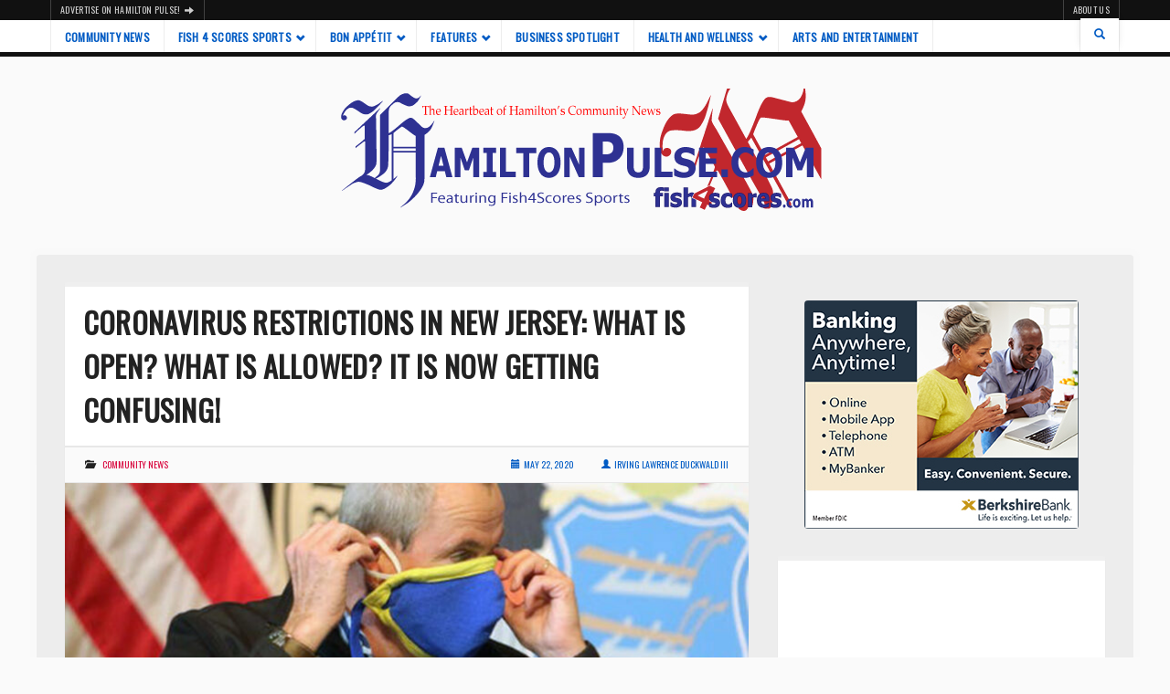

--- FILE ---
content_type: text/html; charset=UTF-8
request_url: https://hamiltonpulse.com/coronavirus-restrictions-in-new-jersey-what-is-open-what-is-allowed-it-is-now-getting-confusing/
body_size: 21411
content:
<!DOCTYPE html>
<html lang="en-US" style="background:#fafafa">
<head>
<meta charset="UTF-8" />
<meta name="viewport" content="width=device-width" />
<link rel="profile" href="http://gmpg.org/xfn/11" />
<link rel="pingback" href="https://hamiltonpulse.com/xmlrpc.php" />

<meta property="fb:admins" content=""/><meta property="fb:app_id" content=""/>

<meta name='robots' content='index, follow, max-image-preview:large, max-snippet:-1, max-video-preview:-1' />

	<!-- This site is optimized with the Yoast SEO plugin v25.8 - https://yoast.com/wordpress/plugins/seo/ -->
	<title>Coronavirus Restrictions in New Jersey: What is open? What is allowed? It is now getting confusing! - Hamilton Pulse</title>
	<link rel="canonical" href="https://hamiltonpulse.com/coronavirus-restrictions-in-new-jersey-what-is-open-what-is-allowed-it-is-now-getting-confusing/" />
	<meta property="og:locale" content="en_US" />
	<meta property="og:type" content="article" />
	<meta property="og:title" content="Coronavirus Restrictions in New Jersey: What is open? What is allowed? It is now getting confusing! - Hamilton Pulse" />
	<meta property="og:description" content="Governor Phil Murphy has again eased some restrictions on his original shutdown order, as we head into Memorial Day weekend, but it hasn&#8217;t come without some confusion as we now enter over 60 days since Murphy signed executive order #147. Beaches are open with limited restrictions and the local authorities are setting local restrictions. Here [&hellip;]" />
	<meta property="og:url" content="https://hamiltonpulse.com/coronavirus-restrictions-in-new-jersey-what-is-open-what-is-allowed-it-is-now-getting-confusing/" />
	<meta property="og:site_name" content="Hamilton Pulse" />
	<meta property="article:publisher" content="https://www.facebook.com/HamiltonPulse/" />
	<meta property="article:published_time" content="2020-05-22T19:36:22+00:00" />
	<meta property="article:modified_time" content="2020-05-22T19:46:46+00:00" />
	<meta property="og:image" content="https://hamiltonpulse.com/wp-content/uploads/2020/05/phil-murphy-mask.jpg" />
	<meta property="og:image:width" content="1200" />
	<meta property="og:image:height" content="675" />
	<meta property="og:image:type" content="image/jpeg" />
	<meta name="author" content="Irving Lawrence Duckwald III" />
	<meta name="twitter:card" content="summary_large_image" />
	<meta name="twitter:creator" content="@hamiltonpulse" />
	<meta name="twitter:site" content="@hamiltonpulse" />
	<meta name="twitter:label1" content="Written by" />
	<meta name="twitter:data1" content="Irving Lawrence Duckwald III" />
	<meta name="twitter:label2" content="Est. reading time" />
	<meta name="twitter:data2" content="5 minutes" />
	<script type="application/ld+json" class="yoast-schema-graph">{"@context":"https://schema.org","@graph":[{"@type":"WebPage","@id":"https://hamiltonpulse.com/coronavirus-restrictions-in-new-jersey-what-is-open-what-is-allowed-it-is-now-getting-confusing/","url":"https://hamiltonpulse.com/coronavirus-restrictions-in-new-jersey-what-is-open-what-is-allowed-it-is-now-getting-confusing/","name":"Coronavirus Restrictions in New Jersey: What is open? What is allowed? It is now getting confusing! - Hamilton Pulse","isPartOf":{"@id":"https://hamiltonpulse.com/#website"},"primaryImageOfPage":{"@id":"https://hamiltonpulse.com/coronavirus-restrictions-in-new-jersey-what-is-open-what-is-allowed-it-is-now-getting-confusing/#primaryimage"},"image":{"@id":"https://hamiltonpulse.com/coronavirus-restrictions-in-new-jersey-what-is-open-what-is-allowed-it-is-now-getting-confusing/#primaryimage"},"thumbnailUrl":"https://hamiltonpulse.com/wp-content/uploads/2020/05/phil-murphy-mask.jpg","datePublished":"2020-05-22T19:36:22+00:00","dateModified":"2020-05-22T19:46:46+00:00","author":{"@id":"https://hamiltonpulse.com/#/schema/person/c038650e3285d799ba57523608a9afd8"},"breadcrumb":{"@id":"https://hamiltonpulse.com/coronavirus-restrictions-in-new-jersey-what-is-open-what-is-allowed-it-is-now-getting-confusing/#breadcrumb"},"inLanguage":"en-US","potentialAction":[{"@type":"ReadAction","target":["https://hamiltonpulse.com/coronavirus-restrictions-in-new-jersey-what-is-open-what-is-allowed-it-is-now-getting-confusing/"]}]},{"@type":"ImageObject","inLanguage":"en-US","@id":"https://hamiltonpulse.com/coronavirus-restrictions-in-new-jersey-what-is-open-what-is-allowed-it-is-now-getting-confusing/#primaryimage","url":"https://hamiltonpulse.com/wp-content/uploads/2020/05/phil-murphy-mask.jpg","contentUrl":"https://hamiltonpulse.com/wp-content/uploads/2020/05/phil-murphy-mask.jpg","width":1200,"height":675},{"@type":"BreadcrumbList","@id":"https://hamiltonpulse.com/coronavirus-restrictions-in-new-jersey-what-is-open-what-is-allowed-it-is-now-getting-confusing/#breadcrumb","itemListElement":[{"@type":"ListItem","position":1,"name":"Home","item":"https://hamiltonpulse.com/"},{"@type":"ListItem","position":2,"name":"Coronavirus Restrictions in New Jersey: What is open? What is allowed? It is now getting confusing!"}]},{"@type":"WebSite","@id":"https://hamiltonpulse.com/#website","url":"https://hamiltonpulse.com/","name":"Hamilton Pulse","description":"The Heartbeat of Hamilton&#039;s Community News","potentialAction":[{"@type":"SearchAction","target":{"@type":"EntryPoint","urlTemplate":"https://hamiltonpulse.com/?s={search_term_string}"},"query-input":{"@type":"PropertyValueSpecification","valueRequired":true,"valueName":"search_term_string"}}],"inLanguage":"en-US"},{"@type":"Person","@id":"https://hamiltonpulse.com/#/schema/person/c038650e3285d799ba57523608a9afd8","name":"Irving Lawrence Duckwald III","image":{"@type":"ImageObject","inLanguage":"en-US","@id":"https://hamiltonpulse.com/#/schema/person/image/","url":"https://secure.gravatar.com/avatar/e03a8fe1a3ae045511f5816f34993a4b60ee308d3c4bb728a8f97cf3fa4f05c1?s=96&d=wp_user_avatar&r=g","contentUrl":"https://secure.gravatar.com/avatar/e03a8fe1a3ae045511f5816f34993a4b60ee308d3c4bb728a8f97cf3fa4f05c1?s=96&d=wp_user_avatar&r=g","caption":"Irving Lawrence Duckwald III"},"description":"Irving Lawrence Duckwald III is a freelance writer and blogger based in Central New Jersey. He has a penchant for fried chicken, fast cars, and fancy suits. With a knack for \"setting the record straight\", he can argue till the cows come home why it's Pork Roll and not Taylor Ham.","url":"https://hamiltonpulse.com/author/the-duckwald/"}]}</script>
	<!-- / Yoast SEO plugin. -->


<link rel='dns-prefetch' href='//maxcdn.bootstrapcdn.com' />
<link rel='dns-prefetch' href='//fonts.googleapis.com' />
<link rel="alternate" type="application/rss+xml" title="Hamilton Pulse &raquo; Feed" href="https://hamiltonpulse.com/feed/" />
<link rel="alternate" type="application/rss+xml" title="Hamilton Pulse &raquo; Comments Feed" href="https://hamiltonpulse.com/comments/feed/" />
<link rel="alternate" type="application/rss+xml" title="Hamilton Pulse &raquo; Coronavirus Restrictions in New Jersey: What is open?  What is allowed? It is now getting confusing! Comments Feed" href="https://hamiltonpulse.com/coronavirus-restrictions-in-new-jersey-what-is-open-what-is-allowed-it-is-now-getting-confusing/feed/" />
<link rel="alternate" title="oEmbed (JSON)" type="application/json+oembed" href="https://hamiltonpulse.com/wp-json/oembed/1.0/embed?url=https%3A%2F%2Fhamiltonpulse.com%2Fcoronavirus-restrictions-in-new-jersey-what-is-open-what-is-allowed-it-is-now-getting-confusing%2F" />
<link rel="alternate" title="oEmbed (XML)" type="text/xml+oembed" href="https://hamiltonpulse.com/wp-json/oembed/1.0/embed?url=https%3A%2F%2Fhamiltonpulse.com%2Fcoronavirus-restrictions-in-new-jersey-what-is-open-what-is-allowed-it-is-now-getting-confusing%2F&#038;format=xml" />
<meta property="og:image" content="https://hamiltonpulse.com/wp-content/uploads/2020/05/phil-murphy-mask-300x169.jpg"/>
<style id='wp-img-auto-sizes-contain-inline-css' type='text/css'>
img:is([sizes=auto i],[sizes^="auto," i]){contain-intrinsic-size:3000px 1500px}
/*# sourceURL=wp-img-auto-sizes-contain-inline-css */
</style>
<style id='wp-block-library-inline-css' type='text/css'>
:root{--wp-block-synced-color:#7a00df;--wp-block-synced-color--rgb:122,0,223;--wp-bound-block-color:var(--wp-block-synced-color);--wp-editor-canvas-background:#ddd;--wp-admin-theme-color:#007cba;--wp-admin-theme-color--rgb:0,124,186;--wp-admin-theme-color-darker-10:#006ba1;--wp-admin-theme-color-darker-10--rgb:0,107,160.5;--wp-admin-theme-color-darker-20:#005a87;--wp-admin-theme-color-darker-20--rgb:0,90,135;--wp-admin-border-width-focus:2px}@media (min-resolution:192dpi){:root{--wp-admin-border-width-focus:1.5px}}.wp-element-button{cursor:pointer}:root .has-very-light-gray-background-color{background-color:#eee}:root .has-very-dark-gray-background-color{background-color:#313131}:root .has-very-light-gray-color{color:#eee}:root .has-very-dark-gray-color{color:#313131}:root .has-vivid-green-cyan-to-vivid-cyan-blue-gradient-background{background:linear-gradient(135deg,#00d084,#0693e3)}:root .has-purple-crush-gradient-background{background:linear-gradient(135deg,#34e2e4,#4721fb 50%,#ab1dfe)}:root .has-hazy-dawn-gradient-background{background:linear-gradient(135deg,#faaca8,#dad0ec)}:root .has-subdued-olive-gradient-background{background:linear-gradient(135deg,#fafae1,#67a671)}:root .has-atomic-cream-gradient-background{background:linear-gradient(135deg,#fdd79a,#004a59)}:root .has-nightshade-gradient-background{background:linear-gradient(135deg,#330968,#31cdcf)}:root .has-midnight-gradient-background{background:linear-gradient(135deg,#020381,#2874fc)}:root{--wp--preset--font-size--normal:16px;--wp--preset--font-size--huge:42px}.has-regular-font-size{font-size:1em}.has-larger-font-size{font-size:2.625em}.has-normal-font-size{font-size:var(--wp--preset--font-size--normal)}.has-huge-font-size{font-size:var(--wp--preset--font-size--huge)}.has-text-align-center{text-align:center}.has-text-align-left{text-align:left}.has-text-align-right{text-align:right}.has-fit-text{white-space:nowrap!important}#end-resizable-editor-section{display:none}.aligncenter{clear:both}.items-justified-left{justify-content:flex-start}.items-justified-center{justify-content:center}.items-justified-right{justify-content:flex-end}.items-justified-space-between{justify-content:space-between}.screen-reader-text{border:0;clip-path:inset(50%);height:1px;margin:-1px;overflow:hidden;padding:0;position:absolute;width:1px;word-wrap:normal!important}.screen-reader-text:focus{background-color:#ddd;clip-path:none;color:#444;display:block;font-size:1em;height:auto;left:5px;line-height:normal;padding:15px 23px 14px;text-decoration:none;top:5px;width:auto;z-index:100000}html :where(.has-border-color){border-style:solid}html :where([style*=border-top-color]){border-top-style:solid}html :where([style*=border-right-color]){border-right-style:solid}html :where([style*=border-bottom-color]){border-bottom-style:solid}html :where([style*=border-left-color]){border-left-style:solid}html :where([style*=border-width]){border-style:solid}html :where([style*=border-top-width]){border-top-style:solid}html :where([style*=border-right-width]){border-right-style:solid}html :where([style*=border-bottom-width]){border-bottom-style:solid}html :where([style*=border-left-width]){border-left-style:solid}html :where(img[class*=wp-image-]){height:auto;max-width:100%}:where(figure){margin:0 0 1em}html :where(.is-position-sticky){--wp-admin--admin-bar--position-offset:var(--wp-admin--admin-bar--height,0px)}@media screen and (max-width:600px){html :where(.is-position-sticky){--wp-admin--admin-bar--position-offset:0px}}

/*# sourceURL=wp-block-library-inline-css */
</style><style id='wp-block-quote-inline-css' type='text/css'>
.wp-block-quote{box-sizing:border-box;overflow-wrap:break-word}.wp-block-quote.is-large:where(:not(.is-style-plain)),.wp-block-quote.is-style-large:where(:not(.is-style-plain)){margin-bottom:1em;padding:0 1em}.wp-block-quote.is-large:where(:not(.is-style-plain)) p,.wp-block-quote.is-style-large:where(:not(.is-style-plain)) p{font-size:1.5em;font-style:italic;line-height:1.6}.wp-block-quote.is-large:where(:not(.is-style-plain)) cite,.wp-block-quote.is-large:where(:not(.is-style-plain)) footer,.wp-block-quote.is-style-large:where(:not(.is-style-plain)) cite,.wp-block-quote.is-style-large:where(:not(.is-style-plain)) footer{font-size:1.125em;text-align:right}.wp-block-quote>cite{display:block}
/*# sourceURL=https://hamiltonpulse.com/wp-includes/blocks/quote/style.min.css */
</style>
<style id='global-styles-inline-css' type='text/css'>
:root{--wp--preset--aspect-ratio--square: 1;--wp--preset--aspect-ratio--4-3: 4/3;--wp--preset--aspect-ratio--3-4: 3/4;--wp--preset--aspect-ratio--3-2: 3/2;--wp--preset--aspect-ratio--2-3: 2/3;--wp--preset--aspect-ratio--16-9: 16/9;--wp--preset--aspect-ratio--9-16: 9/16;--wp--preset--color--black: #000000;--wp--preset--color--cyan-bluish-gray: #abb8c3;--wp--preset--color--white: #ffffff;--wp--preset--color--pale-pink: #f78da7;--wp--preset--color--vivid-red: #cf2e2e;--wp--preset--color--luminous-vivid-orange: #ff6900;--wp--preset--color--luminous-vivid-amber: #fcb900;--wp--preset--color--light-green-cyan: #7bdcb5;--wp--preset--color--vivid-green-cyan: #00d084;--wp--preset--color--pale-cyan-blue: #8ed1fc;--wp--preset--color--vivid-cyan-blue: #0693e3;--wp--preset--color--vivid-purple: #9b51e0;--wp--preset--gradient--vivid-cyan-blue-to-vivid-purple: linear-gradient(135deg,rgb(6,147,227) 0%,rgb(155,81,224) 100%);--wp--preset--gradient--light-green-cyan-to-vivid-green-cyan: linear-gradient(135deg,rgb(122,220,180) 0%,rgb(0,208,130) 100%);--wp--preset--gradient--luminous-vivid-amber-to-luminous-vivid-orange: linear-gradient(135deg,rgb(252,185,0) 0%,rgb(255,105,0) 100%);--wp--preset--gradient--luminous-vivid-orange-to-vivid-red: linear-gradient(135deg,rgb(255,105,0) 0%,rgb(207,46,46) 100%);--wp--preset--gradient--very-light-gray-to-cyan-bluish-gray: linear-gradient(135deg,rgb(238,238,238) 0%,rgb(169,184,195) 100%);--wp--preset--gradient--cool-to-warm-spectrum: linear-gradient(135deg,rgb(74,234,220) 0%,rgb(151,120,209) 20%,rgb(207,42,186) 40%,rgb(238,44,130) 60%,rgb(251,105,98) 80%,rgb(254,248,76) 100%);--wp--preset--gradient--blush-light-purple: linear-gradient(135deg,rgb(255,206,236) 0%,rgb(152,150,240) 100%);--wp--preset--gradient--blush-bordeaux: linear-gradient(135deg,rgb(254,205,165) 0%,rgb(254,45,45) 50%,rgb(107,0,62) 100%);--wp--preset--gradient--luminous-dusk: linear-gradient(135deg,rgb(255,203,112) 0%,rgb(199,81,192) 50%,rgb(65,88,208) 100%);--wp--preset--gradient--pale-ocean: linear-gradient(135deg,rgb(255,245,203) 0%,rgb(182,227,212) 50%,rgb(51,167,181) 100%);--wp--preset--gradient--electric-grass: linear-gradient(135deg,rgb(202,248,128) 0%,rgb(113,206,126) 100%);--wp--preset--gradient--midnight: linear-gradient(135deg,rgb(2,3,129) 0%,rgb(40,116,252) 100%);--wp--preset--font-size--small: 13px;--wp--preset--font-size--medium: 20px;--wp--preset--font-size--large: 36px;--wp--preset--font-size--x-large: 42px;--wp--preset--spacing--20: 0.44rem;--wp--preset--spacing--30: 0.67rem;--wp--preset--spacing--40: 1rem;--wp--preset--spacing--50: 1.5rem;--wp--preset--spacing--60: 2.25rem;--wp--preset--spacing--70: 3.38rem;--wp--preset--spacing--80: 5.06rem;--wp--preset--shadow--natural: 6px 6px 9px rgba(0, 0, 0, 0.2);--wp--preset--shadow--deep: 12px 12px 50px rgba(0, 0, 0, 0.4);--wp--preset--shadow--sharp: 6px 6px 0px rgba(0, 0, 0, 0.2);--wp--preset--shadow--outlined: 6px 6px 0px -3px rgb(255, 255, 255), 6px 6px rgb(0, 0, 0);--wp--preset--shadow--crisp: 6px 6px 0px rgb(0, 0, 0);}:where(.is-layout-flex){gap: 0.5em;}:where(.is-layout-grid){gap: 0.5em;}body .is-layout-flex{display: flex;}.is-layout-flex{flex-wrap: wrap;align-items: center;}.is-layout-flex > :is(*, div){margin: 0;}body .is-layout-grid{display: grid;}.is-layout-grid > :is(*, div){margin: 0;}:where(.wp-block-columns.is-layout-flex){gap: 2em;}:where(.wp-block-columns.is-layout-grid){gap: 2em;}:where(.wp-block-post-template.is-layout-flex){gap: 1.25em;}:where(.wp-block-post-template.is-layout-grid){gap: 1.25em;}.has-black-color{color: var(--wp--preset--color--black) !important;}.has-cyan-bluish-gray-color{color: var(--wp--preset--color--cyan-bluish-gray) !important;}.has-white-color{color: var(--wp--preset--color--white) !important;}.has-pale-pink-color{color: var(--wp--preset--color--pale-pink) !important;}.has-vivid-red-color{color: var(--wp--preset--color--vivid-red) !important;}.has-luminous-vivid-orange-color{color: var(--wp--preset--color--luminous-vivid-orange) !important;}.has-luminous-vivid-amber-color{color: var(--wp--preset--color--luminous-vivid-amber) !important;}.has-light-green-cyan-color{color: var(--wp--preset--color--light-green-cyan) !important;}.has-vivid-green-cyan-color{color: var(--wp--preset--color--vivid-green-cyan) !important;}.has-pale-cyan-blue-color{color: var(--wp--preset--color--pale-cyan-blue) !important;}.has-vivid-cyan-blue-color{color: var(--wp--preset--color--vivid-cyan-blue) !important;}.has-vivid-purple-color{color: var(--wp--preset--color--vivid-purple) !important;}.has-black-background-color{background-color: var(--wp--preset--color--black) !important;}.has-cyan-bluish-gray-background-color{background-color: var(--wp--preset--color--cyan-bluish-gray) !important;}.has-white-background-color{background-color: var(--wp--preset--color--white) !important;}.has-pale-pink-background-color{background-color: var(--wp--preset--color--pale-pink) !important;}.has-vivid-red-background-color{background-color: var(--wp--preset--color--vivid-red) !important;}.has-luminous-vivid-orange-background-color{background-color: var(--wp--preset--color--luminous-vivid-orange) !important;}.has-luminous-vivid-amber-background-color{background-color: var(--wp--preset--color--luminous-vivid-amber) !important;}.has-light-green-cyan-background-color{background-color: var(--wp--preset--color--light-green-cyan) !important;}.has-vivid-green-cyan-background-color{background-color: var(--wp--preset--color--vivid-green-cyan) !important;}.has-pale-cyan-blue-background-color{background-color: var(--wp--preset--color--pale-cyan-blue) !important;}.has-vivid-cyan-blue-background-color{background-color: var(--wp--preset--color--vivid-cyan-blue) !important;}.has-vivid-purple-background-color{background-color: var(--wp--preset--color--vivid-purple) !important;}.has-black-border-color{border-color: var(--wp--preset--color--black) !important;}.has-cyan-bluish-gray-border-color{border-color: var(--wp--preset--color--cyan-bluish-gray) !important;}.has-white-border-color{border-color: var(--wp--preset--color--white) !important;}.has-pale-pink-border-color{border-color: var(--wp--preset--color--pale-pink) !important;}.has-vivid-red-border-color{border-color: var(--wp--preset--color--vivid-red) !important;}.has-luminous-vivid-orange-border-color{border-color: var(--wp--preset--color--luminous-vivid-orange) !important;}.has-luminous-vivid-amber-border-color{border-color: var(--wp--preset--color--luminous-vivid-amber) !important;}.has-light-green-cyan-border-color{border-color: var(--wp--preset--color--light-green-cyan) !important;}.has-vivid-green-cyan-border-color{border-color: var(--wp--preset--color--vivid-green-cyan) !important;}.has-pale-cyan-blue-border-color{border-color: var(--wp--preset--color--pale-cyan-blue) !important;}.has-vivid-cyan-blue-border-color{border-color: var(--wp--preset--color--vivid-cyan-blue) !important;}.has-vivid-purple-border-color{border-color: var(--wp--preset--color--vivid-purple) !important;}.has-vivid-cyan-blue-to-vivid-purple-gradient-background{background: var(--wp--preset--gradient--vivid-cyan-blue-to-vivid-purple) !important;}.has-light-green-cyan-to-vivid-green-cyan-gradient-background{background: var(--wp--preset--gradient--light-green-cyan-to-vivid-green-cyan) !important;}.has-luminous-vivid-amber-to-luminous-vivid-orange-gradient-background{background: var(--wp--preset--gradient--luminous-vivid-amber-to-luminous-vivid-orange) !important;}.has-luminous-vivid-orange-to-vivid-red-gradient-background{background: var(--wp--preset--gradient--luminous-vivid-orange-to-vivid-red) !important;}.has-very-light-gray-to-cyan-bluish-gray-gradient-background{background: var(--wp--preset--gradient--very-light-gray-to-cyan-bluish-gray) !important;}.has-cool-to-warm-spectrum-gradient-background{background: var(--wp--preset--gradient--cool-to-warm-spectrum) !important;}.has-blush-light-purple-gradient-background{background: var(--wp--preset--gradient--blush-light-purple) !important;}.has-blush-bordeaux-gradient-background{background: var(--wp--preset--gradient--blush-bordeaux) !important;}.has-luminous-dusk-gradient-background{background: var(--wp--preset--gradient--luminous-dusk) !important;}.has-pale-ocean-gradient-background{background: var(--wp--preset--gradient--pale-ocean) !important;}.has-electric-grass-gradient-background{background: var(--wp--preset--gradient--electric-grass) !important;}.has-midnight-gradient-background{background: var(--wp--preset--gradient--midnight) !important;}.has-small-font-size{font-size: var(--wp--preset--font-size--small) !important;}.has-medium-font-size{font-size: var(--wp--preset--font-size--medium) !important;}.has-large-font-size{font-size: var(--wp--preset--font-size--large) !important;}.has-x-large-font-size{font-size: var(--wp--preset--font-size--x-large) !important;}
/*# sourceURL=global-styles-inline-css */
</style>

<style id='classic-theme-styles-inline-css' type='text/css'>
/*! This file is auto-generated */
.wp-block-button__link{color:#fff;background-color:#32373c;border-radius:9999px;box-shadow:none;text-decoration:none;padding:calc(.667em + 2px) calc(1.333em + 2px);font-size:1.125em}.wp-block-file__button{background:#32373c;color:#fff;text-decoration:none}
/*# sourceURL=/wp-includes/css/classic-themes.min.css */
</style>
<link rel='stylesheet' id='lbwps-styles-photoswipe5-main-css' href='https://hamiltonpulse.com/wp-content/plugins/lightbox-photoswipe/assets/ps5/styles/main.css?ver=5.7.3' type='text/css' media='all' />
<link rel='stylesheet' id='theme-my-login-css' href='https://hamiltonpulse.com/wp-content/plugins/theme-my-login/assets/styles/theme-my-login.min.css?ver=7.1.12' type='text/css' media='all' />
<link rel='stylesheet' id='cff-css' href='https://hamiltonpulse.com/wp-content/plugins/custom-facebook-feed/assets/css/cff-style.min.css?ver=4.3.2' type='text/css' media='all' />
<link rel='stylesheet' id='sb-font-awesome-css' href='https://maxcdn.bootstrapcdn.com/font-awesome/4.7.0/css/font-awesome.min.css?ver=6.9' type='text/css' media='all' />
<link rel='stylesheet' id='bootstrap-css' href='https://hamiltonpulse.com/wp-content/themes/snews/css/bootstrap.min.css?ver=all' type='text/css' media='all' />
<link rel='stylesheet' id='style-css' href='https://hamiltonpulse.com/wp-content/themes/snews/style.css?ver=all' type='text/css' media='all' />
<link rel='stylesheet' id='snews-less-css' href='https://hamiltonpulse.com/wp-content/themes/snews/css/less.css?ver=all' type='text/css' media='all' />
<style id='snews-less-inline-css' type='text/css'>

			.snews-full-main
			{background-color:#ededed}
			
			body
			{color:#222222}
			
			a
			{color:#005bc4}
			
			a:hover
			{color:#6b6b6b;}
			
			.side-posts-widget.inverse p
			{color:#ffffff}
			
			.cat-bg,
			.snews-entry-cat-box,
			.snews-owl-caption a.snews-entry-cat-box,
			.side-posts-widget.inverse a,
			#ticker-wrap .ticker-cat,
			#rating-box #rw-overall,
			#rw-pros-cons-wrap
			{color:#f5f5f5}
			
			.snews-owl-caption a.snews-entry-cat-box:hover,
			.side-posts-widget.inverse a:hover,
			#ticker-wrap .ticker-cat:hover
			{color:#ffffff}
			
			#snews-toolbar-wrap,
			/*#ticker-wrap .ticker-title,*/
			#snews-footer-wrap,
			.tag-list .tag-title,
			.tag-list a:before,
			.entry-top-details,
			.entry-bottom-details,
			.entry-details-item.entry-socials .snews-social-share-list,
			#wp-calendar tbody td#today,
			#snews-author-wrap .snews-author-name a,
			.snews-hvr-shutter,
			.snews-next-prev .snews-next-prev-tag,
			.tag-list a:hover,
			.btn,
			.scrollup,
			.snews-owl-cat-wrap.snews-title,
			.snews-owl-cat-wrap.snews-title:before,
			.snews-owl-cat-wrap.snews-title:after
			{background-color:#111111}
			
			.tag-list a, 
			.tag-list .tag-title,
			.tag-list a:before,
			#snews-author-socials-wrap a,
			.snews-next-prev.prev-story,
			.snews-next-prev.next-story,
			.btn,
			.scrollup:after,
			#searchform .form-control,
			.widget.snews-instagram-footer-widget,
			.widget.snews_carousel_widget,
			#nav-original #snews-menu:after
			{border-color:#111111}
			
			.flex-container .flexslider {
				border-top-color: #111111;
				border-bottom-color: #111111;
			}
			
			.main-navigation,
			#main,
			.main-navigation ul ul,
			.main-navigation ul.menu > li > a,
			.main-navigation ul.snews-header-socials > li > a
			/*#nav-original #snews-menu:after*/
			{border-color:#111111}
			
			blockquote,
			.single .entry-content ul,
			.single .entry-content ol
			{border-left-color:#111111}
			
			.snews-full-main
			{border-bottom-color:#111111;}
			 
			 .snews-full-main:before,
			 #snews-instagram-footer
			{border-top-color:#111111}
			 
			.single .comments-triangle,
			.entry-top-details .comments-triangle,
			.entry-details-item.entry-socials .snews-social-share-list:after
			{border-top-color:#111111}
			
			/* @PhotoSwipe Custom - @since SNEWS 1.1 */
			div.ps-toolbar,
			div.ps-caption {
			background:#111111; 
			border-color: black;
			}
			
			.ps-caption-content {
				text-transform: uppercase;
			}
			
			.ps-carousel-content img {
				border-radius: 0!important;	
			}
			
			/*#ticker-wrap .ticker-title,*/
			.tag-list .tag-title,
			#snews-footer-wrap
			{color:#ffffff}
			
			#snews-toolbar-wrap a,
			.entry-top-details,
			.entry-top-details a,
			.entry-bottom-details a,
			.entry-details-item.entry-socials .glyphicon-send,
			.entry-img-small .snews-social-share .snews-social-share-list a
			{color:#f5f5f5}
			
			#snews-toolbar-wrap a:hover,
			.single .entry-details-comment a:hover,
			.entry-top-details a:hover,
			.entry-bottom-details a:hover,
			.snews-video-icon a:hover,
			#snews-footer-wrap a:hover,
			.entry-details-item.entry-socials .glyphicon-send:hover
			{color:#595959}
			
			.snews-boxed,
			.widget,
			#ticker-wrap,
			.btn:before, .snews-hvr-shutter:after,
			.rw-user-rating-desc .score,
			.snews_widget_content.snews-loader:after
			{background-color:#ffffff}
			
			#rating-box #rw-overall
			{border-color:#ffffff}
			
			.snews-boxed .snews-title,
			.snews-boxed .snews-title:before,
			.snews-boxed .snews-title:after,
			.widget .snews-title,
			.widget .snews-title:before,
			.widget .snews-title:after
			{background-color:#1f55c1}
			
			.snews-boxed,
			.widget,
			#ticker-wrap
			{border-color:#eaeaea}
			
			.snews-boxed,
			.widget,
			#ticker-wrap
			{border-top-color:#efefef}
			
			.inverse.side-posts-widget,
			.inverse.side-posts-widget,
			.inverse.side-posts-widget
			{border-color:#eaeaea}
			
			.inverse.side-posts-widget,
			.inverse.side-posts-widget,
			.inverse.side-posts-widget
			{border-top-color:#1f55c1}
			
			.snews-title,
			.snews-title a
			{color:#ededed!important}
			
			.snews-title a:hover
			{color:#ffffff!important}
			
			#snews-owl-carousel-wrap {
				border-bottom: 5px solid #111111;
				position: relative;
				margin-bottom: 5px;
			}
			#snews-owl-carousel-wrap:after {
				content: "";
				position: absolute;
				z-index: -1;
				box-shadow: 0 13px 25px rgba(0,0,0,0.5);
				bottom: 0;
				left: 0;
				right: 0;
				height: 50%;
				border-radius: 25%;
			}
			
			/*.snews-branding {
				margin-bottom: -20px;	
			}*/
			
			.snews-full-main {
				margin-top: 20px;
			}
			
			.site-header {
    			/*padding: 20px 0 10px;*/
			}
			.main-navigation,
			.main-navigation a,
			.main-navigation ul ul,
			.main-navigation li.snews-megamenu .sub-links li a,
			.menu-toggle
			{background-color:#ffffff}
			
		.home .snews-full-main {
			padding-top: 30px;
		}
		
		.home #snews-super-container {
			box-shadow: 0px 0px 0px 7px rgba(250,250,250, .5);;
		}
			.snews-boxed,
			.widget:not(.snews-instagram-footer-widget) {
				border-top-width: 5px;
			}
			
			.snews-title {
				top: -5px;
			}
			
			.widget_categories .snews-title,
			.widget_pages .snews-title,
			.widget_meta .snews-title,
			.widget_archive .snews-title,
			.widget_nav_menu .snews-title,
			.widget_recent_entries .snews-title,
			.widget_recent_comments .snews-title,
			.widget_links .snews-title {
				top: -25px;
			}
			
			.hometabs-span {
				top: 28px;
			}
			
			.snews-full-main,
			.snews-full-main:before,
			.main-navigation,
			/*#nav-original #snews-menu:after,*/
			.snews-header-2 .main-navigation ul.menu > li > a,
			.snews-header-2 .main-navigation ul.snews-header-socials > li > a,
			#snews-owl-carousel-wrap,
			.single #snews-post-bg:after,
			.main-navigation ul ul {
				border-width: 5px;
			}
			
			.flex-container .flexslider {
				border-top-width: 5px;
				border-bottom-width: 5px;
			}
			
			.main-navigation ul.menu > li .bottom-line,
			.main-navigation ul.snews-header-socials > li .bottom-line {
				height: 5px;
			}
						
			.snews-header-2 .main-navigation ul.menu > li, 
			.snews-header-2 .main-navigation ul.snews-header-socials > li {
				margin-top: -5px;
			}
			
			.main-navigation li.snews-megamenu .bottom-line {
				margin-bottom: -5px;
			}
			
			.main-navigation ul ul {
				margin-top: 5px;
			}
			
			
			@media screen and (max-width: 992px) {
				.snews-header-2 .main-navigation ul.menu > li > a {
					margin-top: 5px;
				}
			}
			
			.snews-logo {
				text-align: center;	
				float: none;	
			}
			

		
		.cat-color,
		.snews-pagination-wrap span.current {	
			color:#d8043b;
		}
		
		.cat-bg,
		.snews-title span,
		.entry-rating-wrap:before,
		.bypostauthor:before,
		#snews-search-item:hover .bottom-line {
			background-color:#d8043b;
		}
		
		.cat-border {
			border-color:#d8043b;
		}
		
		.entry-bottom-details { 
			border-bottom-color:#d8043b;
		}
		
		.tag-list a:hover:after { 
			border-left-color:#d8043b;
		}
		
		.snews-loader:not(:required):before { 
			border-top-color:#d8043b;
		}
		
		::-moz-selection {
			
			background:#d8043b!important;
			color: #fff;
		}
		
		::selection {
			
			background:#d8043b!important;
			color: #fff;
		}
		
		*:focus {
			outline: 0!important;
		}
		
		.form-control:focus {
			border-color: #d8043b!important;
			box-shadow: inset 0 1px 1px rgba(0,0,0,.003),0 0 3px #d8043b!important;
		}
	
		
		
		.snews-full-main {
			padding-top: 30px;
		}
		
		#snews-super-container {
			box-shadow: 0px 0px 0px 7px rgba(250,250,250, .5);
		}
		
/*# sourceURL=snews-less-inline-css */
</style>
<link rel='stylesheet' id='snews-google-fonts-css' href='https://fonts.googleapis.com/css?family=Roboto|Oswald|Open%20Sans|Oswald:400|Open+Sans:700i|Roboto:100,300,700&#038;subset=latin,latin-ext' type='text/css' media='all' />
<link rel='stylesheet' id='wp-block-paragraph-css' href='https://hamiltonpulse.com/wp-includes/blocks/paragraph/style.min.css?ver=6.9' type='text/css' media='all' />
<link rel='stylesheet' id='wp-block-heading-css' href='https://hamiltonpulse.com/wp-includes/blocks/heading/style.min.css?ver=6.9' type='text/css' media='all' />
<link rel='stylesheet' id='wp-block-list-css' href='https://hamiltonpulse.com/wp-includes/blocks/list/style.min.css?ver=6.9' type='text/css' media='all' />
<script type="text/javascript" src="https://hamiltonpulse.com/wp-includes/js/jquery/jquery.min.js?ver=3.7.1" id="jquery-core-js"></script>
<script type="text/javascript" src="https://hamiltonpulse.com/wp-content/themes/snews/js/snews-head.js?ver=1.0" id="snews-js-head-js"></script>
<script type="text/javascript" id="snews-js-head-js-after">
/* <![CDATA[ */
<!-- Facebook Pixel Code -->
!function(f,b,e,v,n,t,s){if(f.fbq)return;n=f.fbq=function(){n.callMethod?
n.callMethod.apply(n,arguments):n.queue.push(arguments)};if(!f._fbq)f._fbq=n;
n.push=n;n.loaded=!0;n.version='2.0';n.queue=[];t=b.createElement(e);t.async=!0;
t.src=v;s=b.getElementsByTagName(e)[0];s.parentNode.insertBefore(t,s)}(window,
document,'script','https://connect.facebook.net/en_US/fbevents.js');
fbq('init', '259515787819641', {
em: 'insert_email_variable,'
});
fbq('track', 'PageView');
<noscript><img height="1" width="1" style="display:none"
src="https://www.facebook.com/tr?id=259515787819641&ev=PageView&noscript=1"
/></noscript>
<!-- DO NOT MODIFY -->
<!-- End Facebook Pixel Code -->

//# sourceURL=snews-js-head-js-after
/* ]]> */
</script>
<link rel="https://api.w.org/" href="https://hamiltonpulse.com/wp-json/" /><link rel="alternate" title="JSON" type="application/json" href="https://hamiltonpulse.com/wp-json/wp/v2/posts/10718" /><link rel="EditURI" type="application/rsd+xml" title="RSD" href="https://hamiltonpulse.com/xmlrpc.php?rsd" />
<meta name="generator" content="WordPress 6.9" />
<link rel='shortlink' href='https://hamiltonpulse.com/?p=10718' />
<style>
				.snews-font,
				.snews-title,
				.entry-title,
				.nocomments,
				h1, h2, h3, h4, h5, h6,
				.single .entry-content ol li:before,
				.ps-caption-content
			{font-family:Oswald;}

				.snews-font2,
				.social-count-plus .label:after
			{font-family:Open Sans;}
body{font-family:Roboto;}
body {font-size:16px }</style><link rel="icon" href="https://hamiltonpulse.com/wp-content/uploads/2020/05/cropped-pulse-H-32x32.jpg" sizes="32x32" />
<link rel="icon" href="https://hamiltonpulse.com/wp-content/uploads/2020/05/cropped-pulse-H-192x192.jpg" sizes="192x192" />
<link rel="apple-touch-icon" href="https://hamiltonpulse.com/wp-content/uploads/2020/05/cropped-pulse-H-180x180.jpg" />
<meta name="msapplication-TileImage" content="https://hamiltonpulse.com/wp-content/uploads/2020/05/cropped-pulse-H-270x270.jpg" />
</head>

<body class="wp-singular post-template-default single single-post postid-10718 single-format-standard wp-theme-snews group-blog" >



<!-- SuperTop Carousel
================================================== -->


<div class="relative">
	<div id="snews-header-search" class="collapse">
		<div class="container relative NoPad">
			
	
		<form method="get" id="searchform" action="https://hamiltonpulse.com/" role="search">
			<label for="s" class="assistive-text">Search</label>
			
			<div class="input-group">
				<input required type="text" class="field form-control" name="s" value="" id="s" placeholder="Press Enter to Search..." />
				
				<div class="input-group-btn">
					<span class="btn snews-font">
						<input type="submit" class="submit btn" name="submit" id="searchsubmit" value="Search" />
					</span>
				</div>
								
			</div>
		</form>		<a href="#snews-header-search" class="btn-close" data-toggle="collapse"><span class="glyphicon glyphicon-remove"></span></a>
		</div>
	</div>
</div>

<!-- SuperTop Toolbar
================================================== -->

<div id="snews-toolbar-wrap">
	
		<div id="snews-toolbar" class="container relative">
		
			<div class="snews-login-nav snews-font">
				<ul>
					<li>
												
						<p class="snews-top-msg"><a href="https://hamiltonpulse.com/about/"></span>Advertise on Hamilton Pulse!<span class="glyphicon glyphicon-arrow-right"></a></p>
						
											</li>
				</ul>
			</div>
			
			<div class="snews-top-nav">
				<div class="menu-top-container"><ul id="menu-top" class="snews-font"><li id="menu-item-587" class="menu-item menu-item-type-post_type menu-item-object-page menu-item-587"><a href="https://hamiltonpulse.com/about/">About Us</a></li>
</ul></div>			</div>
			
		</div>
		
</div><!--#snews-toolbar-wrap -->

<!-- Main Navigation Header-2
================================================== -->	


<div class="menu-toggle animated visible-xs">
	
	
	<a href="#snews-menu">
				<i class="glyphicon glyphicon-align-justify"></i>
			</a>

	<div class="snews-branding">
		<div class="snews-logo">

	<div class="snews-logo-wrap">
	
		
		<a href="https://hamiltonpulse.com/" title="Hamilton Pulse" rel="home"><img src="https://hamiltonpulse.com/wp-content/uploads/2016/08/pulse-design-6c-web-new-1.png" alt="Hamilton Pulse"/></a>
	
	
	</div>
	
</div>	</div><!--#snews-branding-->

</div>


<div class="nav-wrap snews-header-1" id="nav-original">

	<nav class="site-navigation main-navigation" id="snews-menu">
		

		<div class="assistive-text skip-link"><a href="#content" title="Skip to content">Skip to content</a></div>
		
		<a href="#" class="menu-toggle toggle-close"><i class="glyphicon glyphicon-remove"></i></a>
		
				<div class="container NoPad relative">
				
		<div class="snews-logo">

	<div class="snews-logo-wrap">
	
		
		<a href="https://hamiltonpulse.com/" title="Hamilton Pulse" rel="home"><img src="https://hamiltonpulse.com/wp-content/uploads/2016/08/pulse-design-6c-web-new-1.png" alt="Hamilton Pulse"/></a>
	
	
	</div>
	
</div>		
		<div class="menu-main-container"><ul id="menu-main" class="menu snews-font clearfix"><li id="menu-item-529" class="menu-item menu-item-type-taxonomy menu-item-object-category current-post-ancestor current-menu-parent current-post-parent"><a  href="https://hamiltonpulse.com/category/community-news/">Community News</a><span class="bottom-line custom-color cat-bg"></span><span class="glyphicon glyphicon-chevron-down"></span></li>
<li id="menu-item-420" class="menu-item menu-item-type-taxonomy menu-item-object-category menu-item-has-children"><a  href="https://hamiltonpulse.com/category/fish-4-scores-sports/">Fish 4 Scores Sports</a><small class="nav_desc">#C91F2C</small><span class="bottom-line custom-color cat-bg"></span><span class="glyphicon glyphicon-chevron-down"></span>
<ul class="sub-links">
	<li id="menu-item-541" class="menu-item menu-item-type-taxonomy menu-item-object-category"><a  href="https://hamiltonpulse.com/category/fish-4-scores-sports/fish-tales/">Fish Tales</a><span class="bottom-line custom-color cat-bg"></span><span class="glyphicon glyphicon-chevron-down"></span></li>
	<li id="menu-item-599" class="menu-item menu-item-type-taxonomy menu-item-object-category"><a  href="https://hamiltonpulse.com/category/fish-4-scores-sports/rossis-athlete-of-the-week/">Rossi&#8217;s Athlete of the Week</a><span class="bottom-line custom-color cat-bg"></span><span class="glyphicon glyphicon-chevron-down"></span></li>
</ul>
</li>
<li id="menu-item-429" class="menu-item menu-item-type-taxonomy menu-item-object-category menu-item-has-children"><a  href="https://hamiltonpulse.com/category/bon-appetit/">Bon Appétit</a><small class="nav_desc">#eddf32</small><span class="bottom-line custom-color cat-bg"></span><span class="glyphicon glyphicon-chevron-down"></span>
<ul class="sub-links">
	<li id="menu-item-452" class="menu-item menu-item-type-taxonomy menu-item-object-category"><a  href="https://hamiltonpulse.com/category/bon-appetit/thrill-of-the-grill/">Thrill of the Grill</a><span class="bottom-line custom-color cat-bg"></span><span class="glyphicon glyphicon-chevron-down"></span></li>
	<li id="menu-item-450" class="menu-item menu-item-type-taxonomy menu-item-object-category"><a  href="https://hamiltonpulse.com/category/bon-appetit/dining-in/">Dining In</a><span class="bottom-line custom-color cat-bg"></span><span class="glyphicon glyphicon-chevron-down"></span></li>
	<li id="menu-item-451" class="menu-item menu-item-type-taxonomy menu-item-object-category"><a  href="https://hamiltonpulse.com/category/bon-appetit/eatin-out/">Eatin Out</a><span class="bottom-line custom-color cat-bg"></span><span class="glyphicon glyphicon-chevron-down"></span></li>
</ul>
</li>
<li id="menu-item-532" class="menu-item menu-item-type-taxonomy menu-item-object-category menu-item-has-children"><a  href="https://hamiltonpulse.com/category/features/">Features</a><span class="bottom-line custom-color cat-bg"></span><span class="glyphicon glyphicon-chevron-down"></span>
<ul class="sub-links">
	<li id="menu-item-533" class="menu-item menu-item-type-taxonomy menu-item-object-category"><a  href="https://hamiltonpulse.com/category/features/day-in-the-life/">Day In the Life</a><span class="bottom-line custom-color cat-bg"></span><span class="glyphicon glyphicon-chevron-down"></span></li>
	<li id="menu-item-534" class="menu-item menu-item-type-taxonomy menu-item-object-category"><a  href="https://hamiltonpulse.com/category/features/giving-back/">Giving Back</a><span class="bottom-line custom-color cat-bg"></span><span class="glyphicon glyphicon-chevron-down"></span></li>
</ul>
</li>
<li id="menu-item-536" class="menu-item menu-item-type-taxonomy menu-item-object-category"><a  href="https://hamiltonpulse.com/category/business-spotlight/">Business Spotlight</a><span class="bottom-line custom-color cat-bg"></span><span class="glyphicon glyphicon-chevron-down"></span></li>
<li id="menu-item-537" class="menu-item menu-item-type-taxonomy menu-item-object-category menu-item-has-children"><a  href="https://hamiltonpulse.com/category/health-and-wellness/">Health and Wellness</a><span class="bottom-line custom-color cat-bg"></span><span class="glyphicon glyphicon-chevron-down"></span>
<ul class="sub-links">
	<li id="menu-item-600" class="menu-item menu-item-type-taxonomy menu-item-object-category"><a  href="https://hamiltonpulse.com/category/health-and-wellness/medical-rounds/">Medical Rounds</a><span class="bottom-line custom-color cat-bg"></span><span class="glyphicon glyphicon-chevron-down"></span></li>
</ul>
</li>
<li id="menu-item-602" class="menu-item menu-item-type-taxonomy menu-item-object-category"><a  href="https://hamiltonpulse.com/category/arts-and-entertainment/">Arts and Entertainment</a><span class="bottom-line custom-color cat-bg"></span><span class="glyphicon glyphicon-chevron-down"></span></li>
</ul></div>		
		
		
		

<ul class="snews-header-socials">
	
		
		<li id="snews-search-item">
		<a href="#snews-header-search" data-toggle="collapse"><span class="glyphicon glyphicon-search"></span></a>
		<span class="bottom-line bottom-line-reddit"></span>
	</li>
		
</ul>		
		
		
				</div> <!-- .container.NoPad-->
				
	</nav><!-- .site-navigation .main-navigation -->

</div><!-- #nav-wrap -->

<!-- Optional On Top Carousel
================================================== -->



<!-- Masthead Brand / Banner
================================================== -->

<header id="masthead" class="site-header">
			
	<div class="snews-branding container NoPad">
		
		<div class="snews-logo">

	<div class="snews-logo-wrap">
	
		
		<a href="https://hamiltonpulse.com/" title="Hamilton Pulse" rel="home"><img src="https://hamiltonpulse.com/wp-content/uploads/2016/08/pulse-design-6c-web-new-1.png" alt="Hamilton Pulse"/></a>
	
	
	</div>
	
</div>		
				
	</div><!--#snews-branding-->

</header><!-- #masthead .site-header .container -->


<!-- Main Container (1200px max)
================================================== -->



<div id="snews-super-container">

	<div class="snews-full-main">

		<div id="page" class="hfeed site">
		
						
									
						
			<!-- Classic Slider
			================================================== -->
							
		
		
	
		<div id="main" class="site-main container">
			
							<div class="content-sidebar-wrap right-sidebar">
<div class="row">
	
	<div id="primary" class="content-area col-md-8">
		<div id="content" class="site-content" role="main">

				
			
			
			
<div id="fb-root"></div>
		<script>(function(d, s, id) {
		  var js, fjs = d.getElementsByTagName(s)[0];
		  if (d.getElementById(id)) return;
		  js = d.createElement(s); js.id = id;
		  js.src = "//connect.facebook.net/en_US/all.js#xfbml=1";
		  fjs.parentNode.insertBefore(js, fjs);
		}(document, "script", "facebook-jssdk"));
		</script>
<article id="post-10718" class="snews-boxed post-10718 post type-post status-publish format-standard has-post-thumbnail hentry category-community-news tag-business tag-coronavirus tag-governor-phil-murphy tag-hamilton tag-mercer-county tag-new-jersey tag-shutdown">

	<header class="entry-header">
		
				
		<h2 class="entry-title">Coronavirus Restrictions in New Jersey: What is open?  What is allowed? It is now getting confusing!</h2>
				
		<div class="clear"></div>
		
		<div class="entry-details entry-details-single-header snews-font clearfix">
			
			<div class="snews-cat">
				
				<span class="glyphicon glyphicon-folder-open"></span>

				<a style="color: #d8043b" href="https://hamiltonpulse.com/category/community-news/" title="View all posts in Community News">Community News</a>
			</div>
			
			<span class="snews-details">
				
				<span class="entry-posted-on"><a href="https://hamiltonpulse.com/coronavirus-restrictions-in-new-jersey-what-is-open-what-is-allowed-it-is-now-getting-confusing/" title="3:36 pm" rel="bookmark"><span class="glyphicon glyphicon-calendar"></span><time class="entry-date snews-font" datetime="2020-05-22T15:36:22-04:00">May 22, 2020</time></a><span class="byline snews-font"><span class="author vcard"><a class="url fn n" href="https://hamiltonpulse.com/author/the-duckwald/" title="View all posts by Irving Lawrence Duckwald III" rel="author"><span class="glyphicon glyphicon-user"></span>Irving Lawrence Duckwald III</a></span></span></span>
				
								
								
			</span>

		</div><!--entry-details-->
	
			<div class="entry-img featured-img">

		<div class="entry-img-src">
		<a href="https://hamiltonpulse.com/coronavirus-restrictions-in-new-jersey-what-is-open-what-is-allowed-it-is-now-getting-confusing/" title="Coronavirus Restrictions in New Jersey: What is open?  What is allowed? It is now getting confusing!"><img width="750" height="400" src="https://hamiltonpulse.com/wp-content/uploads/2020/05/phil-murphy-mask-750x400.jpg" class="attachment-snews-regular-featured size-snews-regular-featured wp-post-image" alt="" decoding="async" fetchpriority="high" /></a>
		
					
			<div class="entry-socials-single-wrap">
				<div class="entry-socials">
					<div class="snews-social-share clearfix">
	
	<div class="snews-social-share-trigger">
		<span class="glyphicon glyphicon-send"></span>
	
		<ul class="clearfix snews-social-share-list">
				
				<li>
					<a href="http://twitter.com/home?status=Coronavirus+Restrictions+in+New+Jersey%3A+What+is+open%3F++What+is+allowed%3F+It+is+now+getting+confusing%21+https%3A%2F%2Fhamiltonpulse.com%2Fcoronavirus-restrictions-in-new-jersey-what-is-open-what-is-allowed-it-is-now-getting-confusing%2F" class="snews-icon-twitter" onclick="javascript:void window.open('http://twitter.com/home?status=Coronavirus+Restrictions+in+New+Jersey%3A+What+is+open%3F++What+is+allowed%3F+It+is+now+getting+confusing%21+https%3A%2F%2Fhamiltonpulse.com%2Fcoronavirus-restrictions-in-new-jersey-what-is-open-what-is-allowed-it-is-now-getting-confusing%2F','1412258836570','width=640,height=480,toolbar=0,menubar=0,location=0,status=1,scrollbars=1,resizable=1,left=0,top=0');return false;"><span class="socicon socicon-twitter"></span></a>
				</li>
				
								
				<li>
					<a href="http://www.facebook.com/share.php?u=https%3A%2F%2Fhamiltonpulse.com%2Fcoronavirus-restrictions-in-new-jersey-what-is-open-what-is-allowed-it-is-now-getting-confusing%2F&amp;title=Coronavirus+Restrictions+in+New+Jersey%3A+What+is+open%3F++What+is+allowed%3F+It+is+now+getting+confusing%21" class="snews-icon-facebook" onclick="javascript:void window.open('http://www.facebook.com/share.php?u=https%3A%2F%2Fhamiltonpulse.com%2Fcoronavirus-restrictions-in-new-jersey-what-is-open-what-is-allowed-it-is-now-getting-confusing%2F&amp;title=Coronavirus+Restrictions+in+New+Jersey%3A+What+is+open%3F++What+is+allowed%3F+It+is+now+getting+confusing%21','1412258836570','width=640,height=480,toolbar=0,menubar=0,location=0,status=1,scrollbars=1,resizable=1,left=0,top=0');return false;"><span class="socicon socicon-facebook"></span></a>
				</li>
		
								
				<li>
					<a href="http://www.linkedin.com/shareArticle?mini=true&amp;url=https%3A%2F%2Fhamiltonpulse.com%2Fcoronavirus-restrictions-in-new-jersey-what-is-open-what-is-allowed-it-is-now-getting-confusing%2F&amp;title=Coronavirus+Restrictions+in+New+Jersey%3A+What+is+open%3F++What+is+allowed%3F+It+is+now+getting+confusing%21&amp;source=Hamilton Pulse" class="snews-icon-linkedin" onclick="javascript:void window.open('http://www.linkedin.com/shareArticle?mini=true&amp;url=https%3A%2F%2Fhamiltonpulse.com%2Fcoronavirus-restrictions-in-new-jersey-what-is-open-what-is-allowed-it-is-now-getting-confusing%2F&amp;title=Coronavirus+Restrictions+in+New+Jersey%3A+What+is+open%3F++What+is+allowed%3F+It+is+now+getting+confusing%21&amp;source=Hamilton Pulse','1412258836570','width=640,height=480,toolbar=0,menubar=0,location=0,status=1,scrollbars=1,resizable=1,left=0,top=0');return false;"><span class="socicon socicon-linkedin"></span></a>
				</li>
				
								
				<li>
					<a href="http://pinterest.com/pin/create/bookmarklet/?media=https://hamiltonpulse.com/wp-content/uploads/2020/05/phil-murphy-mask-750x400.jpg&amp;url=https%3A%2F%2Fhamiltonpulse.com%2Fcoronavirus-restrictions-in-new-jersey-what-is-open-what-is-allowed-it-is-now-getting-confusing%2F&amp;is_video=false&amp;description=Coronavirus+Restrictions+in+New+Jersey%3A+What+is+open%3F++What+is+allowed%3F+It+is+now+getting+confusing%21" class="snews-icon-pinterest" onclick="javascript:void window.open('http://pinterest.com/pin/create/bookmarklet/?media=https://hamiltonpulse.com/wp-content/uploads/2020/05/phil-murphy-mask-750x400.jpg&amp;url=https%3A%2F%2Fhamiltonpulse.com%2Fcoronavirus-restrictions-in-new-jersey-what-is-open-what-is-allowed-it-is-now-getting-confusing%2F&amp;is_video=false&amp;description=Coronavirus+Restrictions+in+New+Jersey%3A+What+is+open%3F++What+is+allowed%3F+It+is+now+getting+confusing%21','1412258836570','width=640,height=480,toolbar=0,menubar=0,location=0,status=1,scrollbars=1,resizable=1,left=0,top=0');return false;"><span class="socicon socicon-pinterest"></span></a>
				</li>
				
								
				<li>
					<a href="http://www.stumbleupon.com/submit?url=https%3A%2F%2Fhamiltonpulse.com%2Fcoronavirus-restrictions-in-new-jersey-what-is-open-what-is-allowed-it-is-now-getting-confusing%2F&amp;title=Coronavirus+Restrictions+in+New+Jersey%3A+What+is+open%3F++What+is+allowed%3F+It+is+now+getting+confusing%21" class="snews-icon-stumbleupon" onclick="javascript:void window.open('http://www.stumbleupon.com/submit?url=https%3A%2F%2Fhamiltonpulse.com%2Fcoronavirus-restrictions-in-new-jersey-what-is-open-what-is-allowed-it-is-now-getting-confusing%2F&amp;title=Coronavirus+Restrictions+in+New+Jersey%3A+What+is+open%3F++What+is+allowed%3F+It+is+now+getting+confusing%21','1412258836570','width=640,height=480,toolbar=0,menubar=0,location=0,status=1,scrollbars=1,resizable=1,left=0,top=0');return false;"><span class="socicon socicon-stumbleupon"></span></a>
				</li>
				
				
								
				
				<li>
					<a href="http://www.reddit.com/submit?url=https%3A%2F%2Fhamiltonpulse.com%2Fcoronavirus-restrictions-in-new-jersey-what-is-open-what-is-allowed-it-is-now-getting-confusing%2F&amp;title=Coronavirus+Restrictions+in+New+Jersey%3A+What+is+open%3F++What+is+allowed%3F+It+is+now+getting+confusing%21" class="snews-icon-reddit" onclick="javascript:void window.open('http://www.reddit.com/submit?url=https%3A%2F%2Fhamiltonpulse.com%2Fcoronavirus-restrictions-in-new-jersey-what-is-open-what-is-allowed-it-is-now-getting-confusing%2F&amp;title=Coronavirus+Restrictions+in+New+Jersey%3A+What+is+open%3F++What+is+allowed%3F+It+is+now+getting+confusing%21','1412258836570','width=640,height=480,toolbar=0,menubar=0,location=0,status=1,scrollbars=1,resizable=1,left=0,top=0');return false;"><span class="socicon socicon-reddit"></span></a>
				</li>
				
				
						</ul>
	</div>
</div>				</div>
			</div>
							
		</div>
		
			
	</div><!-- entry-img -->		
	</header><!-- .entry-header -->
	

	
	<div class="entry-content clearfix">
		
		
<p>Governor Phil Murphy has again eased some restrictions on his original shutdown order, as we head into Memorial Day weekend, but it hasn&#8217;t come without some confusion as we now enter over 60 days since Murphy signed executive order #147.</p>



<h3 class="wp-block-heading">Beaches are open with limited restrictions and the local authorities are setting local restrictions.  <a href="https://www.nj.com/atlantic/2020/05/what-restrictions-are-in-place-at-the-jersey-shore-heres-your-memorial-day-weekend-beach-guide.html">Here is a great guide to the beaches from NJ.com</a></h3>



<p><strong>Gatherings of up to 25 people will now be allowed outdoors</strong> — including for church gatherings — as well as for outdoor recreational businesses like charter and fishing boats, driving ranges, and outdoor batting cages, under an executive order Murphy said he’s signing. It takes effect immediately.</p>



<p>The governor added that this does not apply to outdoor dining or graduations. But church gatherings can now be 25 people are fewer, his office said.</p>



<p>State Health Commissioner Judith Persichilli urged people to still avoid large gatherings as much as possible, and to make sure that masks are being properly worn. She added that people should try their best to keep gatherings to immediate family members and roommates.</p>



<p>Murphy also announced that&nbsp;<a href="https://www.nj.com/coronavirus/2020/05/nj-campgrounds-can-reopen-for-memorial-day-murphy-says.html" target="_blank" rel="noreferrer noopener">public and private recreational campgrounds</a>&nbsp;can immediately reopen under the order.</p>



<p>Up to this point, outdoor gatherings in New Jersey had been capped at 10 people as part of the state’s efforts to slow the spread of the&nbsp;coronavirus. Indoor gatherings will continue to be capped at 10 people.</p>



<p>Still, Murphy said the state still social distancing guidelines must be followed, and the wearing of masks is strongly recommended, as people come together.</p>



<h3 class="wp-block-heading">As of today here is  a listing  to the best of our understanding in the Hamilton and Mercer County area:</h3>



<h4 class="wp-block-heading">Parks/Recreation</h4>



<p><strong>Mercer County</strong>:</p>



<p>All parks are open for passive recreation.  Walking, running, biking, hiking, fishing and boating.&nbsp;</p>



<p>Park activities now open include disc golf and dog parks at limited capacity; golf courses and driving ranges for scheduled tee times only; the Marina on weekend only and for one-hour kayak rental; Mercer County Stables for riding lessons by appointment; the Tennis Center for scheduled court times; and the Wildlife Center which is accepting patients by appointment.&nbsp;&nbsp;</p>



<p>There is no organized or contact activities or sports allowed at ballfields, basketball courts, festival grounds, and playgrounds.&nbsp; Public gatherings also are not permitted.&nbsp; The Howell Living History Farm, Tulpehaking Nature Center and administrative offices remain closed.&nbsp;</p>



<p><strong>Hamilton Township:</strong></p>



<p>All parks open for passive recreation.  Playgrounds closed.</p>



<p>At Hamilton Veteran&#8217;s Park, tennis courts and skate park now open; skate park attendance will be limited to 10 people at a time. The Dog Park open, with a limit of 10 persons in the small dog section and 10 persons in the large dog section. There will be no limit on the number of dogs present. </p>



<p>The driving range at the Hamilton Golf Center is open, while the miniature golf course remains closed until further notice.</p>



<p>Hamilton Mayor Jeff Martin posted this video to Facebook on Thursday, May 21.</p>



<figure class="wp-block-embed-facebook wp-block-embed is-type-video is-provider-facebook"><div class="wp-block-embed__wrapper">
<div class="cff-embed-wrap cff-video-embed-wrap"><div id="fb-root"></div><script async="1" defer="1" crossorigin="anonymous" src="https://connect.facebook.net/en_US/sdk.js#xfbml=1&amp;version=v8.0" nonce="JruqYG3d"></script><div class="fb-video cff-embed cff-video-embed" data-href="https://www.facebook.com/MayorJeffMartin/videos/545406689671499/" data-width="1140"><blockquote cite="https://www.facebook.com/MayorJeffMartin/videos/545406689671499/" class="fb-xfbml-parse-ignore"><a href="https://www.facebook.com/MayorJeffMartin/videos/545406689671499/"></a><p>More Township facilities, including our Golf Center’s driving range, open tomorrow. I hope everyone has a tee-rific weekend! ⛳️🏌️‍♂️🏌️‍♀️</p>Posted by <a href="https://www.facebook.com/102853997986751">Mayor Jeff Martin</a> on Thursday, May 21, 2020</blockquote></div></div>
</div></figure>



<h4 class="wp-block-heading">Restaurants / Dining &#8211; Open for take-out and delivery only!</h4>



<h4 class="wp-block-heading"><strong>Businesses Allowed to Remain Open To The Public</strong></h4>



<p><em><strong>Essential retail businesses</strong></em>&nbsp;which are allowed to remain open to the public, while following&nbsp;<a href="https://covid19.nj.gov/faqs/nj-information/general-public/if-im-a-customer-employee-or-operator-of-a-business-what-social-distancing-guidelines-should-i-follow">required mitigation requirements</a>&nbsp;are:</p>



<ul class="wp-block-list"><li>Grocery stores and any stores that sell food;</li><li>Pharmacies and medical marijuana dispensaries;</li><li>Medical supply stores;</li><li>Gas stations;</li><li>Convenience stores;</li><li>Ancillary stores within healthcare facilities;</li><li>Hardware and home improvement stores;</li><li>Banks and other financial institutions;</li><li>Laundromats and dry-cleaning services;</li><li>Stores that principally sell supplies for children under five years;</li><li>Pet stores, pet groomers, pet daycare, and pet boarding businesses;</li><li>Liquor stores;</li><li>Car dealerships, and motorcycle dealerships </li><li>Auto mechanics</li><li>Printing and office supply shops;</li><li>Mail and delivery stores;</li><li>Bars and restaurants for drive-through, delivery, and takeout only;</li><li>Mobile phone retail and repair shops;</li><li>Bicycle shops, but only to provide service and repair &#8211; bicycle shops will open for in-person sales on May 19 at 6 am;;</li><li>Livestock feed stores;</li><li>Nurseries and garden centers;</li><li>Farming equipment stores;</li><li>Child care centers, but only if they&nbsp;<a href="https://covid19.nj.gov/faqs/nj-information/general-public/are-child-care-centers-open">certify by Friday, March 27</a>&nbsp;that they will only serve children of essential workers starting April 1;</li><li>Realtors, but only to show houses 1-on-1 (open houses are prohibited);</li><li>Firearms retailers, by appointment only and during limited hours;</li><li>Microbreweries or brewpubs for home delivery only;</li><li>Stores which principally sell items necessary for religious observation or worship</li></ul>



<h2 class="wp-block-heading">Business Required Closed</h2>



<p><em><strong>Recreational and Entertainment Businesses:</strong></em>&nbsp;Recreational and entertainment businesses must close. These include:</p>



<ul class="wp-block-list"><li>Casino gaming floors, including retail sports wagering lounges, and casino concert and entertainment venues;</li><li>Racetracks, including stabling facilities and retail sports wagering lounges;</li><li>Gyms and fitness centers and classes;</li><li>Entertainment centers, including but not limited to, movie theaters, performing arts centers, other concert venues, and nightclubs;</li><li>All indoor portions of retail shopping malls. Restaurants and other stores located within shopping malls that have their own external entrances open to the public may continue offering only food delivery and/or take-out services.</li><li>All places of public amusement, whether indoors or outdoors, including but not limited to, locations with amusement parks, water parks, aquariums, zoos, arcades, fairs, children&#8217;s play centers, funplexes, theme parks, bowling alleys, family and children&#8217;s attractions;</li><li>All municipal, county, and State public libraries, and all libraries and computer labs at public and private colleges and universities;</li><li>Barbershops;</li><li>Hair salons;</li><li>Spas;</li><li>Nail and eyelash salons;</li><li>Tattoo parlors;</li><li>Massage parlors;</li><li>Tanning salons;</li><li>Public and private social clubs; and</li><li>All other personal-care businesses that by their very nature result in noncompliance with social distancing, excluding any health facilities that provide medically necessary or therapeutic services.</li></ul>



<p><a href="https://hamiltonpulse.com/murphy-signs-order-to-allow-curbside-pickup-for-non-essential-retail-businesses/">Retail Business not deemed &#8220;Essential&#8221; are allowed to offer products via curbside pickup from online or phone ordering</a></p>



<p>Earlier this week, the governor&nbsp;<a href="https://whyy.org/articles/coronavirus-update-non-essential-retail-resumes-in-n-j/">laid out a five-step recovery plan</a>&nbsp;that would let more retail locations open “in a matter of weeks.” But he didn’t commit to any hard timelines and said there remain too many new coronavirus cases in New Jersey for that to be safe right now.</p>
		
		
	</div><!-- .entry-content -->
	

	

		
	
		
	<div id="snews-next-prev-marker"></div>
		
	<footer class="entry-meta clearfix">
		
		<div class="tag-list">			
				<span class="snews-font tag-title">Tags</span>						<a class="snews-font snews-caps-small snews-hvr-shutter" href="https://hamiltonpulse.com/tag/business/"><span>Business</span></a>
						
										<a class="snews-font snews-caps-small snews-hvr-shutter" href="https://hamiltonpulse.com/tag/coronavirus/"><span>Coronavirus</span></a>
						
										<a class="snews-font snews-caps-small snews-hvr-shutter" href="https://hamiltonpulse.com/tag/governor-phil-murphy/"><span>Governor Phil Murphy</span></a>
						
										<a class="snews-font snews-caps-small snews-hvr-shutter" href="https://hamiltonpulse.com/tag/hamilton/"><span>Hamilton</span></a>
						
										<a class="snews-font snews-caps-small snews-hvr-shutter" href="https://hamiltonpulse.com/tag/mercer-county/"><span>Mercer County</span></a>
						
										<a class="snews-font snews-caps-small snews-hvr-shutter" href="https://hamiltonpulse.com/tag/new-jersey/"><span>New Jersey</span></a>
						
										<a class="snews-font snews-caps-small snews-hvr-shutter" href="https://hamiltonpulse.com/tag/shutdown/"><span>shutdown</span></a>
						
								<div class="clear"></div>
		</div>
		

			</footer><!-- .entry-meta -->

</article><!-- #post-10718 -->


<div id="snews-next-prev-wrap">
	
			<div class="snews-next-prev prev-story">
			
			<a href="https://hamiltonpulse.com/murphy-opens-car-dealerships-and-bike-shops/" title="Murphy Opens Car Dealerships and Bike Shops"><img width="410" height="300" src="https://hamiltonpulse.com/wp-content/uploads/2020/05/car-dealership-410x300.jpg" class="attachment-snews-loop size-snews-loop wp-post-image" alt="" decoding="async" srcset="https://hamiltonpulse.com/wp-content/uploads/2020/05/car-dealership-410x300.jpg 410w, https://hamiltonpulse.com/wp-content/uploads/2020/05/car-dealership-234x171.jpg 234w" sizes="(max-width: 410px) 100vw, 410px" /></a>			
			<h4 class="relative"><a class="snews-font snews-caps" href="https://hamiltonpulse.com/murphy-opens-car-dealerships-and-bike-shops/">Murphy Opens Car Dealerships and Bike Shops</a>
				<a href="https://hamiltonpulse.com/category/community-news/" class="snews-entry-cat-box snews-font2" style="background: #d8043b"><span>Community News</span></a>			</h4>
			
			<span class="snews-next-prev-tag snews-font snews-caps">Prev Story</span>
		</div>
			<div class="snews-next-prev next-story">
			
			<a href="https://hamiltonpulse.com/renewed-partnership-between-hamilton-and-robbinsville-results-in-win-win/" title="Renewed Partnership Between  Hamilton and Robbinsville Results in “Win-Win”"><img width="410" height="300" src="https://hamiltonpulse.com/wp-content/uploads/2020/05/Martin-Fried-410x300.jpg" class="attachment-snews-loop size-snews-loop wp-post-image" alt="" decoding="async" srcset="https://hamiltonpulse.com/wp-content/uploads/2020/05/Martin-Fried-410x300.jpg 410w, https://hamiltonpulse.com/wp-content/uploads/2020/05/Martin-Fried-234x171.jpg 234w" sizes="(max-width: 410px) 100vw, 410px" /></a>			
			
			<h4 class="relative"><a class="snews-font snews-caps" href="https://hamiltonpulse.com/renewed-partnership-between-hamilton-and-robbinsville-results-in-win-win/">Renewed Partnership Between  Hamilton and Robbinsville Results in “Win-Win”</a>
				<a href="https://hamiltonpulse.com/category/community-news/" class="snews-entry-cat-box snews-font2" style="background: #d8043b"><span>Community News</span></a>			</h4>
			
			<span class="snews-next-prev-tag snews-font snews-caps">Next Story</span>
		</div>
		
	
</div>
<div class="clear"></div>


<div id="snews-author-wrap" class="snews-boxed clearfix">

	<h4 class="snews-title">
		About The Author		<span></span>
	</h4>
	
	<div class="snews-author-content clearfix">
			
		<div class="img-frame pull-left">
			<a href="https://hamiltonpulse.com/author/the-duckwald/">
			<img alt='' src='https://secure.gravatar.com/avatar/e03a8fe1a3ae045511f5816f34993a4b60ee308d3c4bb728a8f97cf3fa4f05c1?s=70&#038;d=wp_user_avatar&#038;r=g' srcset='https://secure.gravatar.com/avatar/e03a8fe1a3ae045511f5816f34993a4b60ee308d3c4bb728a8f97cf3fa4f05c1?s=140&#038;d=wp_user_avatar&#038;r=g 2x' class='avatar avatar-70 photo' height='70' width='70' loading='lazy' decoding='async'/>			</a>
		</div>
	
		<span class="snews-author-name snews-font2"><a href="https://hamiltonpulse.com/author/the-duckwald/" title="Posts by Irving Lawrence Duckwald III" rel="author">Irving Lawrence Duckwald III</a></span><br />
		
				
	<p>Irving Lawrence Duckwald III is a freelance writer and blogger based in Central New Jersey.  He has a penchant for fried chicken, fast cars, and fancy suits.  With a knack for "setting the record straight", he can argue till the cows come home why it's Pork Roll and not Taylor Ham.</p>

	</div><!-- .snews-author-content -->
	
</div><!-- #snews-author-wrap -->



<div id="snews-related-wrap" class="snews-boxed">
				
		<h4 class="snews-title">
				You may also like				<span></span>
		</h4>
			
		<div class="snews-related-items-wrap">
		
				
		
		<article class="snews-related-item col-md-6 hentry entry-img-small">
			<div class="custom-widget">
						
				<h3 class="entry-title">
					<a href="https://hamiltonpulse.com/more-than-a-great-mayor-jack-rafferty-was-a-leader-and-visionary/" title="More than a great Mayor, Jack Rafferty was a leader and Visionary">More than a great Mayor, Jack Rafferty was a leader and Visionary</a>
					
									
				</h3>
				
				
								<div class="entry-img">
					<div class="img-frame pull-left">
							
					<a href="https://hamiltonpulse.com/more-than-a-great-mayor-jack-rafferty-was-a-leader-and-visionary/" title="More than a great Mayor, Jack Rafferty was a leader and Visionary"><img width="60" height="60" src="https://hamiltonpulse.com/wp-content/uploads/2021/02/DSC_7529-60x60.jpg" class="attachment-snews-mini-square size-snews-mini-square wp-post-image" alt="More than a great Mayor, Jack Rafferty was a leader and Visionary" title="More than a great Mayor, Jack Rafferty was a leader and Visionary" decoding="async" loading="lazy" srcset="https://hamiltonpulse.com/wp-content/uploads/2021/02/DSC_7529-60x60.jpg 60w, https://hamiltonpulse.com/wp-content/uploads/2021/02/DSC_7529-150x150.jpg 150w" sizes="auto, (max-width: 60px) 100vw, 60px" /></a>					
					</div><!--.img-frame-->
					
				</div><!--.entry-img -->
								
				<p>
				With the passing of John K. Rafferty, Hamilton lost more than just another man who <a href="https://hamiltonpulse.com/more-than-a-great-mayor-jack-rafferty-was-a-leader-and-visionary/" title="More than a great Mayor, Jack Rafferty was a leader and Visionary" class="readmore snews-font2">GO<span class="cat-color">&rarr;</span></a>				</p>
				
				<div class="entry-details">
					
					<span class="entry-posted-on"><a href="https://hamiltonpulse.com/more-than-a-great-mayor-jack-rafferty-was-a-leader-and-visionary/" title="2:36 am" rel="bookmark"><span class="glyphicon glyphicon-calendar"></span><time class="entry-date snews-font" datetime="2021-02-19T02:36:45-05:00">February 19, 2021</time></a><span class="byline snews-font"><span class="author vcard"><a class="url fn n" href="https://hamiltonpulse.com/author/michaelasabo/" title="View all posts by Michael A. Sabo" rel="author"><span class="glyphicon glyphicon-user"></span>Michael A. Sabo</a></span></span></span>
						<div class="pull-right">
							
																					
																					
																					<div class="entry-details-item entry-socials">
								<div class="snews-social-share clearfix">
	
	<div class="snews-social-share-trigger">
		<span class="glyphicon glyphicon-send"></span>
	
		<ul class="clearfix snews-social-share-list">
				
				<li>
					<a href="http://twitter.com/home?status=More+than+a+great+Mayor%2C+Jack+Rafferty+was+a+leader+and+Visionary+https%3A%2F%2Fhamiltonpulse.com%2Fmore-than-a-great-mayor-jack-rafferty-was-a-leader-and-visionary%2F" class="snews-icon-twitter" onclick="javascript:void window.open('http://twitter.com/home?status=More+than+a+great+Mayor%2C+Jack+Rafferty+was+a+leader+and+Visionary+https%3A%2F%2Fhamiltonpulse.com%2Fmore-than-a-great-mayor-jack-rafferty-was-a-leader-and-visionary%2F','1412258836570','width=640,height=480,toolbar=0,menubar=0,location=0,status=1,scrollbars=1,resizable=1,left=0,top=0');return false;"><span class="socicon socicon-twitter"></span></a>
				</li>
				
								
				<li>
					<a href="http://www.facebook.com/share.php?u=https%3A%2F%2Fhamiltonpulse.com%2Fmore-than-a-great-mayor-jack-rafferty-was-a-leader-and-visionary%2F&amp;title=More+than+a+great+Mayor%2C+Jack+Rafferty+was+a+leader+and+Visionary" class="snews-icon-facebook" onclick="javascript:void window.open('http://www.facebook.com/share.php?u=https%3A%2F%2Fhamiltonpulse.com%2Fmore-than-a-great-mayor-jack-rafferty-was-a-leader-and-visionary%2F&amp;title=More+than+a+great+Mayor%2C+Jack+Rafferty+was+a+leader+and+Visionary','1412258836570','width=640,height=480,toolbar=0,menubar=0,location=0,status=1,scrollbars=1,resizable=1,left=0,top=0');return false;"><span class="socicon socicon-facebook"></span></a>
				</li>
		
								
				<li>
					<a href="http://www.linkedin.com/shareArticle?mini=true&amp;url=https%3A%2F%2Fhamiltonpulse.com%2Fmore-than-a-great-mayor-jack-rafferty-was-a-leader-and-visionary%2F&amp;title=More+than+a+great+Mayor%2C+Jack+Rafferty+was+a+leader+and+Visionary&amp;source=Hamilton Pulse" class="snews-icon-linkedin" onclick="javascript:void window.open('http://www.linkedin.com/shareArticle?mini=true&amp;url=https%3A%2F%2Fhamiltonpulse.com%2Fmore-than-a-great-mayor-jack-rafferty-was-a-leader-and-visionary%2F&amp;title=More+than+a+great+Mayor%2C+Jack+Rafferty+was+a+leader+and+Visionary&amp;source=Hamilton Pulse','1412258836570','width=640,height=480,toolbar=0,menubar=0,location=0,status=1,scrollbars=1,resizable=1,left=0,top=0');return false;"><span class="socicon socicon-linkedin"></span></a>
				</li>
				
								
				<li>
					<a href="http://pinterest.com/pin/create/bookmarklet/?media=https://hamiltonpulse.com/wp-content/uploads/2021/02/DSC_7529-750x400.jpg&amp;url=https%3A%2F%2Fhamiltonpulse.com%2Fmore-than-a-great-mayor-jack-rafferty-was-a-leader-and-visionary%2F&amp;is_video=false&amp;description=More+than+a+great+Mayor%2C+Jack+Rafferty+was+a+leader+and+Visionary" class="snews-icon-pinterest" onclick="javascript:void window.open('http://pinterest.com/pin/create/bookmarklet/?media=https://hamiltonpulse.com/wp-content/uploads/2021/02/DSC_7529-750x400.jpg&amp;url=https%3A%2F%2Fhamiltonpulse.com%2Fmore-than-a-great-mayor-jack-rafferty-was-a-leader-and-visionary%2F&amp;is_video=false&amp;description=More+than+a+great+Mayor%2C+Jack+Rafferty+was+a+leader+and+Visionary','1412258836570','width=640,height=480,toolbar=0,menubar=0,location=0,status=1,scrollbars=1,resizable=1,left=0,top=0');return false;"><span class="socicon socicon-pinterest"></span></a>
				</li>
				
								
				<li>
					<a href="http://www.stumbleupon.com/submit?url=https%3A%2F%2Fhamiltonpulse.com%2Fmore-than-a-great-mayor-jack-rafferty-was-a-leader-and-visionary%2F&amp;title=More+than+a+great+Mayor%2C+Jack+Rafferty+was+a+leader+and+Visionary" class="snews-icon-stumbleupon" onclick="javascript:void window.open('http://www.stumbleupon.com/submit?url=https%3A%2F%2Fhamiltonpulse.com%2Fmore-than-a-great-mayor-jack-rafferty-was-a-leader-and-visionary%2F&amp;title=More+than+a+great+Mayor%2C+Jack+Rafferty+was+a+leader+and+Visionary','1412258836570','width=640,height=480,toolbar=0,menubar=0,location=0,status=1,scrollbars=1,resizable=1,left=0,top=0');return false;"><span class="socicon socicon-stumbleupon"></span></a>
				</li>
				
				
								
				
				<li>
					<a href="http://www.reddit.com/submit?url=https%3A%2F%2Fhamiltonpulse.com%2Fmore-than-a-great-mayor-jack-rafferty-was-a-leader-and-visionary%2F&amp;title=More+than+a+great+Mayor%2C+Jack+Rafferty+was+a+leader+and+Visionary" class="snews-icon-reddit" onclick="javascript:void window.open('http://www.reddit.com/submit?url=https%3A%2F%2Fhamiltonpulse.com%2Fmore-than-a-great-mayor-jack-rafferty-was-a-leader-and-visionary%2F&amp;title=More+than+a+great+Mayor%2C+Jack+Rafferty+was+a+leader+and+Visionary','1412258836570','width=640,height=480,toolbar=0,menubar=0,location=0,status=1,scrollbars=1,resizable=1,left=0,top=0');return false;"><span class="socicon socicon-reddit"></span></a>
				</li>
				
				
						</ul>
	</div>
</div>							</div>
														
						</div>
				</div><!-- .entry-details -->		
			
			</div><!-- custom-widget -->
		</article>
		
				
		
		<article class="snews-related-item col-md-6 hentry entry-img-small">
			<div class="custom-widget">
						
				<h3 class="entry-title">
					<a href="https://hamiltonpulse.com/murphy-signs-economic-recovery-act-of-2020-in-hamilton/" title="Murphy Signs Economic Recovery Act of 2020 in Hamilton">Murphy Signs Economic Recovery Act of 2020 in Hamilton</a>
					
									
				</h3>
				
				
								<div class="entry-img">
					<div class="img-frame pull-left">
							
					<a href="https://hamiltonpulse.com/murphy-signs-economic-recovery-act-of-2020-in-hamilton/" title="Murphy Signs Economic Recovery Act of 2020 in Hamilton"><img width="60" height="60" src="https://hamiltonpulse.com/wp-content/uploads/2021/01/MAS06658-60x60.jpg" class="attachment-snews-mini-square size-snews-mini-square wp-post-image" alt="Murphy Signs Economic Recovery Act of 2020 in Hamilton" title="Murphy Signs Economic Recovery Act of 2020 in Hamilton" decoding="async" loading="lazy" srcset="https://hamiltonpulse.com/wp-content/uploads/2021/01/MAS06658-60x60.jpg 60w, https://hamiltonpulse.com/wp-content/uploads/2021/01/MAS06658-150x150.jpg 150w" sizes="auto, (max-width: 60px) 100vw, 60px" /></a>					
					</div><!--.img-frame-->
					
				</div><!--.entry-img -->
								
				<p>
				Bill Will Provide Aid to Small Businesses and Usher in New Era of Economic Development <a href="https://hamiltonpulse.com/murphy-signs-economic-recovery-act-of-2020-in-hamilton/" title="Murphy Signs Economic Recovery Act of 2020 in Hamilton" class="readmore snews-font2">GO<span class="cat-color">&rarr;</span></a>				</p>
				
				<div class="entry-details">
					
					<span class="entry-posted-on"><a href="https://hamiltonpulse.com/murphy-signs-economic-recovery-act-of-2020-in-hamilton/" title="1:44 am" rel="bookmark"><span class="glyphicon glyphicon-calendar"></span><time class="entry-date snews-font" datetime="2021-01-08T01:44:54-05:00">January 8, 2021</time></a><span class="byline snews-font"><span class="author vcard"><a class="url fn n" href="https://hamiltonpulse.com/author/michaelasabo/" title="View all posts by Michael A. Sabo" rel="author"><span class="glyphicon glyphicon-user"></span>Michael A. Sabo</a></span></span></span>
						<div class="pull-right">
							
																					
																					
																					<div class="entry-details-item entry-socials">
								<div class="snews-social-share clearfix">
	
	<div class="snews-social-share-trigger">
		<span class="glyphicon glyphicon-send"></span>
	
		<ul class="clearfix snews-social-share-list">
				
				<li>
					<a href="http://twitter.com/home?status=Murphy+Signs+Economic+Recovery+Act+of+2020+in+Hamilton+https%3A%2F%2Fhamiltonpulse.com%2Fmurphy-signs-economic-recovery-act-of-2020-in-hamilton%2F" class="snews-icon-twitter" onclick="javascript:void window.open('http://twitter.com/home?status=Murphy+Signs+Economic+Recovery+Act+of+2020+in+Hamilton+https%3A%2F%2Fhamiltonpulse.com%2Fmurphy-signs-economic-recovery-act-of-2020-in-hamilton%2F','1412258836570','width=640,height=480,toolbar=0,menubar=0,location=0,status=1,scrollbars=1,resizable=1,left=0,top=0');return false;"><span class="socicon socicon-twitter"></span></a>
				</li>
				
								
				<li>
					<a href="http://www.facebook.com/share.php?u=https%3A%2F%2Fhamiltonpulse.com%2Fmurphy-signs-economic-recovery-act-of-2020-in-hamilton%2F&amp;title=Murphy+Signs+Economic+Recovery+Act+of+2020+in+Hamilton" class="snews-icon-facebook" onclick="javascript:void window.open('http://www.facebook.com/share.php?u=https%3A%2F%2Fhamiltonpulse.com%2Fmurphy-signs-economic-recovery-act-of-2020-in-hamilton%2F&amp;title=Murphy+Signs+Economic+Recovery+Act+of+2020+in+Hamilton','1412258836570','width=640,height=480,toolbar=0,menubar=0,location=0,status=1,scrollbars=1,resizable=1,left=0,top=0');return false;"><span class="socicon socicon-facebook"></span></a>
				</li>
		
								
				<li>
					<a href="http://www.linkedin.com/shareArticle?mini=true&amp;url=https%3A%2F%2Fhamiltonpulse.com%2Fmurphy-signs-economic-recovery-act-of-2020-in-hamilton%2F&amp;title=Murphy+Signs+Economic+Recovery+Act+of+2020+in+Hamilton&amp;source=Hamilton Pulse" class="snews-icon-linkedin" onclick="javascript:void window.open('http://www.linkedin.com/shareArticle?mini=true&amp;url=https%3A%2F%2Fhamiltonpulse.com%2Fmurphy-signs-economic-recovery-act-of-2020-in-hamilton%2F&amp;title=Murphy+Signs+Economic+Recovery+Act+of+2020+in+Hamilton&amp;source=Hamilton Pulse','1412258836570','width=640,height=480,toolbar=0,menubar=0,location=0,status=1,scrollbars=1,resizable=1,left=0,top=0');return false;"><span class="socicon socicon-linkedin"></span></a>
				</li>
				
								
				<li>
					<a href="http://pinterest.com/pin/create/bookmarklet/?media=https://hamiltonpulse.com/wp-content/uploads/2021/01/MAS06658-750x400.jpg&amp;url=https%3A%2F%2Fhamiltonpulse.com%2Fmurphy-signs-economic-recovery-act-of-2020-in-hamilton%2F&amp;is_video=false&amp;description=Murphy+Signs+Economic+Recovery+Act+of+2020+in+Hamilton" class="snews-icon-pinterest" onclick="javascript:void window.open('http://pinterest.com/pin/create/bookmarklet/?media=https://hamiltonpulse.com/wp-content/uploads/2021/01/MAS06658-750x400.jpg&amp;url=https%3A%2F%2Fhamiltonpulse.com%2Fmurphy-signs-economic-recovery-act-of-2020-in-hamilton%2F&amp;is_video=false&amp;description=Murphy+Signs+Economic+Recovery+Act+of+2020+in+Hamilton','1412258836570','width=640,height=480,toolbar=0,menubar=0,location=0,status=1,scrollbars=1,resizable=1,left=0,top=0');return false;"><span class="socicon socicon-pinterest"></span></a>
				</li>
				
								
				<li>
					<a href="http://www.stumbleupon.com/submit?url=https%3A%2F%2Fhamiltonpulse.com%2Fmurphy-signs-economic-recovery-act-of-2020-in-hamilton%2F&amp;title=Murphy+Signs+Economic+Recovery+Act+of+2020+in+Hamilton" class="snews-icon-stumbleupon" onclick="javascript:void window.open('http://www.stumbleupon.com/submit?url=https%3A%2F%2Fhamiltonpulse.com%2Fmurphy-signs-economic-recovery-act-of-2020-in-hamilton%2F&amp;title=Murphy+Signs+Economic+Recovery+Act+of+2020+in+Hamilton','1412258836570','width=640,height=480,toolbar=0,menubar=0,location=0,status=1,scrollbars=1,resizable=1,left=0,top=0');return false;"><span class="socicon socicon-stumbleupon"></span></a>
				</li>
				
				
								
				
				<li>
					<a href="http://www.reddit.com/submit?url=https%3A%2F%2Fhamiltonpulse.com%2Fmurphy-signs-economic-recovery-act-of-2020-in-hamilton%2F&amp;title=Murphy+Signs+Economic+Recovery+Act+of+2020+in+Hamilton" class="snews-icon-reddit" onclick="javascript:void window.open('http://www.reddit.com/submit?url=https%3A%2F%2Fhamiltonpulse.com%2Fmurphy-signs-economic-recovery-act-of-2020-in-hamilton%2F&amp;title=Murphy+Signs+Economic+Recovery+Act+of+2020+in+Hamilton','1412258836570','width=640,height=480,toolbar=0,menubar=0,location=0,status=1,scrollbars=1,resizable=1,left=0,top=0');return false;"><span class="socicon socicon-reddit"></span></a>
				</li>
				
				
						</ul>
	</div>
</div>							</div>
														
						</div>
				</div><!-- .entry-details -->		
			
			</div><!-- custom-widget -->
		</article>
		
		<div class="clear"></div>		
		
		<article class="snews-related-item col-md-6 hentry entry-img-small">
			<div class="custom-widget">
						
				<h3 class="entry-title">
					<a href="https://hamiltonpulse.com/hamilton-township-announces-new-business-registry/" title="Hamilton Township Announces New Business Registry">Hamilton Township Announces New Business Registry</a>
					
									
				</h3>
				
				
								<div class="entry-img">
					<div class="img-frame pull-left">
							
					<a href="https://hamiltonpulse.com/hamilton-township-announces-new-business-registry/" title="Hamilton Township Announces New Business Registry"><img width="60" height="60" src="https://hamiltonpulse.com/wp-content/uploads/2020/10/Business-Registry-hamilton-blue-scallop.FINALFOR-WEBSITE-_thumb-60x60.png" class="attachment-snews-mini-square size-snews-mini-square wp-post-image" alt="Hamilton Township Announces New Business Registry" title="Hamilton Township Announces New Business Registry" decoding="async" loading="lazy" srcset="https://hamiltonpulse.com/wp-content/uploads/2020/10/Business-Registry-hamilton-blue-scallop.FINALFOR-WEBSITE-_thumb-60x60.png 60w, https://hamiltonpulse.com/wp-content/uploads/2020/10/Business-Registry-hamilton-blue-scallop.FINALFOR-WEBSITE-_thumb-300x300.png 300w, https://hamiltonpulse.com/wp-content/uploads/2020/10/Business-Registry-hamilton-blue-scallop.FINALFOR-WEBSITE-_thumb-150x150.png 150w, https://hamiltonpulse.com/wp-content/uploads/2020/10/Business-Registry-hamilton-blue-scallop.FINALFOR-WEBSITE-_thumb-375x375.png 375w, https://hamiltonpulse.com/wp-content/uploads/2020/10/Business-Registry-hamilton-blue-scallop.FINALFOR-WEBSITE-_thumb.png 393w" sizes="auto, (max-width: 60px) 100vw, 60px" /></a>					
					</div><!--.img-frame-->
					
				</div><!--.entry-img -->
								
				<p>
				Continuing its efforts to support and connect with local businesses, Hamilton Township announced today the <a href="https://hamiltonpulse.com/hamilton-township-announces-new-business-registry/" title="Hamilton Township Announces New Business Registry" class="readmore snews-font2">GO<span class="cat-color">&rarr;</span></a>				</p>
				
				<div class="entry-details">
					
					<span class="entry-posted-on"><a href="https://hamiltonpulse.com/hamilton-township-announces-new-business-registry/" title="4:03 pm" rel="bookmark"><span class="glyphicon glyphicon-calendar"></span><time class="entry-date snews-font" datetime="2020-10-21T16:03:12-04:00">October 21, 2020</time></a><span class="byline snews-font"><span class="author vcard"><a class="url fn n" href="https://hamiltonpulse.com/author/the-duckwald/" title="View all posts by Irving Lawrence Duckwald III" rel="author"><span class="glyphicon glyphicon-user"></span>Irving Lawrence Duckwald III</a></span></span></span>
						<div class="pull-right">
							
																					
																					
																					<div class="entry-details-item entry-socials">
								<div class="snews-social-share clearfix">
	
	<div class="snews-social-share-trigger">
		<span class="glyphicon glyphicon-send"></span>
	
		<ul class="clearfix snews-social-share-list">
				
				<li>
					<a href="http://twitter.com/home?status=Hamilton+Township+Announces+New+Business+Registry+https%3A%2F%2Fhamiltonpulse.com%2Fhamilton-township-announces-new-business-registry%2F" class="snews-icon-twitter" onclick="javascript:void window.open('http://twitter.com/home?status=Hamilton+Township+Announces+New+Business+Registry+https%3A%2F%2Fhamiltonpulse.com%2Fhamilton-township-announces-new-business-registry%2F','1412258836570','width=640,height=480,toolbar=0,menubar=0,location=0,status=1,scrollbars=1,resizable=1,left=0,top=0');return false;"><span class="socicon socicon-twitter"></span></a>
				</li>
				
								
				<li>
					<a href="http://www.facebook.com/share.php?u=https%3A%2F%2Fhamiltonpulse.com%2Fhamilton-township-announces-new-business-registry%2F&amp;title=Hamilton+Township+Announces+New+Business+Registry" class="snews-icon-facebook" onclick="javascript:void window.open('http://www.facebook.com/share.php?u=https%3A%2F%2Fhamiltonpulse.com%2Fhamilton-township-announces-new-business-registry%2F&amp;title=Hamilton+Township+Announces+New+Business+Registry','1412258836570','width=640,height=480,toolbar=0,menubar=0,location=0,status=1,scrollbars=1,resizable=1,left=0,top=0');return false;"><span class="socicon socicon-facebook"></span></a>
				</li>
		
								
				<li>
					<a href="http://www.linkedin.com/shareArticle?mini=true&amp;url=https%3A%2F%2Fhamiltonpulse.com%2Fhamilton-township-announces-new-business-registry%2F&amp;title=Hamilton+Township+Announces+New+Business+Registry&amp;source=Hamilton Pulse" class="snews-icon-linkedin" onclick="javascript:void window.open('http://www.linkedin.com/shareArticle?mini=true&amp;url=https%3A%2F%2Fhamiltonpulse.com%2Fhamilton-township-announces-new-business-registry%2F&amp;title=Hamilton+Township+Announces+New+Business+Registry&amp;source=Hamilton Pulse','1412258836570','width=640,height=480,toolbar=0,menubar=0,location=0,status=1,scrollbars=1,resizable=1,left=0,top=0');return false;"><span class="socicon socicon-linkedin"></span></a>
				</li>
				
								
				<li>
					<a href="http://pinterest.com/pin/create/bookmarklet/?media=https://hamiltonpulse.com/wp-content/uploads/2020/10/Business-Registry-hamilton-blue-scallop.FINALFOR-WEBSITE-_thumb.png&amp;url=https%3A%2F%2Fhamiltonpulse.com%2Fhamilton-township-announces-new-business-registry%2F&amp;is_video=false&amp;description=Hamilton+Township+Announces+New+Business+Registry" class="snews-icon-pinterest" onclick="javascript:void window.open('http://pinterest.com/pin/create/bookmarklet/?media=https://hamiltonpulse.com/wp-content/uploads/2020/10/Business-Registry-hamilton-blue-scallop.FINALFOR-WEBSITE-_thumb.png&amp;url=https%3A%2F%2Fhamiltonpulse.com%2Fhamilton-township-announces-new-business-registry%2F&amp;is_video=false&amp;description=Hamilton+Township+Announces+New+Business+Registry','1412258836570','width=640,height=480,toolbar=0,menubar=0,location=0,status=1,scrollbars=1,resizable=1,left=0,top=0');return false;"><span class="socicon socicon-pinterest"></span></a>
				</li>
				
								
				<li>
					<a href="http://www.stumbleupon.com/submit?url=https%3A%2F%2Fhamiltonpulse.com%2Fhamilton-township-announces-new-business-registry%2F&amp;title=Hamilton+Township+Announces+New+Business+Registry" class="snews-icon-stumbleupon" onclick="javascript:void window.open('http://www.stumbleupon.com/submit?url=https%3A%2F%2Fhamiltonpulse.com%2Fhamilton-township-announces-new-business-registry%2F&amp;title=Hamilton+Township+Announces+New+Business+Registry','1412258836570','width=640,height=480,toolbar=0,menubar=0,location=0,status=1,scrollbars=1,resizable=1,left=0,top=0');return false;"><span class="socicon socicon-stumbleupon"></span></a>
				</li>
				
				
								
				
				<li>
					<a href="http://www.reddit.com/submit?url=https%3A%2F%2Fhamiltonpulse.com%2Fhamilton-township-announces-new-business-registry%2F&amp;title=Hamilton+Township+Announces+New+Business+Registry" class="snews-icon-reddit" onclick="javascript:void window.open('http://www.reddit.com/submit?url=https%3A%2F%2Fhamiltonpulse.com%2Fhamilton-township-announces-new-business-registry%2F&amp;title=Hamilton+Township+Announces+New+Business+Registry','1412258836570','width=640,height=480,toolbar=0,menubar=0,location=0,status=1,scrollbars=1,resizable=1,left=0,top=0');return false;"><span class="socicon socicon-reddit"></span></a>
				</li>
				
				
						</ul>
	</div>
</div>							</div>
														
						</div>
				</div><!-- .entry-details -->		
			
			</div><!-- custom-widget -->
		</article>
		
				
		
		<article class="snews-related-item col-md-6 hentry entry-img-small">
			<div class="custom-widget">
						
				<h3 class="entry-title">
					<a href="https://hamiltonpulse.com/mercer-county-sheriff-kemler-to-collect-unused-expired-prescription-drugs-and-vape-devices-on-saturday-october-24/" title="Mercer County Sheriff Kemler To Collect Unused-Expired Prescription Drugs and Vape Devices on Saturday, October 24">Mercer County Sheriff Kemler To Collect Unused-Expired Prescription Drugs and Vape Devices on Saturday, October 24</a>
					
									
				</h3>
				
				
								<div class="entry-img">
					<div class="img-frame pull-left">
							
					<a href="https://hamiltonpulse.com/mercer-county-sheriff-kemler-to-collect-unused-expired-prescription-drugs-and-vape-devices-on-saturday-october-24/" title="Mercer County Sheriff Kemler To Collect Unused-Expired Prescription Drugs and Vape Devices on Saturday, October 24"><img width="60" height="60" src="https://hamiltonpulse.com/wp-content/uploads/2020/10/DEA_got-drugs-no-date-002-60x60.jpg" class="attachment-snews-mini-square size-snews-mini-square wp-post-image" alt="Mercer County Sheriff Kemler To Collect Unused-Expired Prescription Drugs and Vape Devices on Saturday, October 24" title="Mercer County Sheriff Kemler To Collect Unused-Expired Prescription Drugs and Vape Devices on Saturday, October 24" decoding="async" loading="lazy" srcset="https://hamiltonpulse.com/wp-content/uploads/2020/10/DEA_got-drugs-no-date-002-60x60.jpg 60w, https://hamiltonpulse.com/wp-content/uploads/2020/10/DEA_got-drugs-no-date-002-150x150.jpg 150w" sizes="auto, (max-width: 60px) 100vw, 60px" /></a>					
					</div><!--.img-frame-->
					
				</div><!--.entry-img -->
								
				<p>
				Mercer County Sheriff Jack Kemler announces the opportunity to dispose of unneeded and expired prescription <a href="https://hamiltonpulse.com/mercer-county-sheriff-kemler-to-collect-unused-expired-prescription-drugs-and-vape-devices-on-saturday-october-24/" title="Mercer County Sheriff Kemler To Collect Unused-Expired Prescription Drugs and Vape Devices on Saturday, October 24" class="readmore snews-font2">GO<span class="cat-color">&rarr;</span></a>				</p>
				
				<div class="entry-details">
					
					<span class="entry-posted-on"><a href="https://hamiltonpulse.com/mercer-county-sheriff-kemler-to-collect-unused-expired-prescription-drugs-and-vape-devices-on-saturday-october-24/" title="1:39 pm" rel="bookmark"><span class="glyphicon glyphicon-calendar"></span><time class="entry-date snews-font" datetime="2020-10-05T13:39:06-04:00">October 5, 2020</time></a><span class="byline snews-font"><span class="author vcard"><a class="url fn n" href="https://hamiltonpulse.com/author/the-duckwald/" title="View all posts by Irving Lawrence Duckwald III" rel="author"><span class="glyphicon glyphicon-user"></span>Irving Lawrence Duckwald III</a></span></span></span>
						<div class="pull-right">
							
																					
																					
																					<div class="entry-details-item entry-socials">
								<div class="snews-social-share clearfix">
	
	<div class="snews-social-share-trigger">
		<span class="glyphicon glyphicon-send"></span>
	
		<ul class="clearfix snews-social-share-list">
				
				<li>
					<a href="http://twitter.com/home?status=Mercer+County+Sheriff+Kemler+To+Collect+Unused-Expired+Prescription+Drugs+and+Vape+Devices+on+Saturday%2C+October+24+https%3A%2F%2Fhamiltonpulse.com%2Fmercer-county-sheriff-kemler-to-collect-unused-expired-prescription-drugs-and-vape-devices-on-saturday-october-24%2F" class="snews-icon-twitter" onclick="javascript:void window.open('http://twitter.com/home?status=Mercer+County+Sheriff+Kemler+To+Collect+Unused-Expired+Prescription+Drugs+and+Vape+Devices+on+Saturday%2C+October+24+https%3A%2F%2Fhamiltonpulse.com%2Fmercer-county-sheriff-kemler-to-collect-unused-expired-prescription-drugs-and-vape-devices-on-saturday-october-24%2F','1412258836570','width=640,height=480,toolbar=0,menubar=0,location=0,status=1,scrollbars=1,resizable=1,left=0,top=0');return false;"><span class="socicon socicon-twitter"></span></a>
				</li>
				
								
				<li>
					<a href="http://www.facebook.com/share.php?u=https%3A%2F%2Fhamiltonpulse.com%2Fmercer-county-sheriff-kemler-to-collect-unused-expired-prescription-drugs-and-vape-devices-on-saturday-october-24%2F&amp;title=Mercer+County+Sheriff+Kemler+To+Collect+Unused-Expired+Prescription+Drugs+and+Vape+Devices+on+Saturday%2C+October+24" class="snews-icon-facebook" onclick="javascript:void window.open('http://www.facebook.com/share.php?u=https%3A%2F%2Fhamiltonpulse.com%2Fmercer-county-sheriff-kemler-to-collect-unused-expired-prescription-drugs-and-vape-devices-on-saturday-october-24%2F&amp;title=Mercer+County+Sheriff+Kemler+To+Collect+Unused-Expired+Prescription+Drugs+and+Vape+Devices+on+Saturday%2C+October+24','1412258836570','width=640,height=480,toolbar=0,menubar=0,location=0,status=1,scrollbars=1,resizable=1,left=0,top=0');return false;"><span class="socicon socicon-facebook"></span></a>
				</li>
		
								
				<li>
					<a href="http://www.linkedin.com/shareArticle?mini=true&amp;url=https%3A%2F%2Fhamiltonpulse.com%2Fmercer-county-sheriff-kemler-to-collect-unused-expired-prescription-drugs-and-vape-devices-on-saturday-october-24%2F&amp;title=Mercer+County+Sheriff+Kemler+To+Collect+Unused-Expired+Prescription+Drugs+and+Vape+Devices+on+Saturday%2C+October+24&amp;source=Hamilton Pulse" class="snews-icon-linkedin" onclick="javascript:void window.open('http://www.linkedin.com/shareArticle?mini=true&amp;url=https%3A%2F%2Fhamiltonpulse.com%2Fmercer-county-sheriff-kemler-to-collect-unused-expired-prescription-drugs-and-vape-devices-on-saturday-october-24%2F&amp;title=Mercer+County+Sheriff+Kemler+To+Collect+Unused-Expired+Prescription+Drugs+and+Vape+Devices+on+Saturday%2C+October+24&amp;source=Hamilton Pulse','1412258836570','width=640,height=480,toolbar=0,menubar=0,location=0,status=1,scrollbars=1,resizable=1,left=0,top=0');return false;"><span class="socicon socicon-linkedin"></span></a>
				</li>
				
								
				<li>
					<a href="http://pinterest.com/pin/create/bookmarklet/?media=https://hamiltonpulse.com/wp-content/uploads/2020/10/DEA_got-drugs-no-date-002.jpg&amp;url=https%3A%2F%2Fhamiltonpulse.com%2Fmercer-county-sheriff-kemler-to-collect-unused-expired-prescription-drugs-and-vape-devices-on-saturday-october-24%2F&amp;is_video=false&amp;description=Mercer+County+Sheriff+Kemler+To+Collect+Unused-Expired+Prescription+Drugs+and+Vape+Devices+on+Saturday%2C+October+24" class="snews-icon-pinterest" onclick="javascript:void window.open('http://pinterest.com/pin/create/bookmarklet/?media=https://hamiltonpulse.com/wp-content/uploads/2020/10/DEA_got-drugs-no-date-002.jpg&amp;url=https%3A%2F%2Fhamiltonpulse.com%2Fmercer-county-sheriff-kemler-to-collect-unused-expired-prescription-drugs-and-vape-devices-on-saturday-october-24%2F&amp;is_video=false&amp;description=Mercer+County+Sheriff+Kemler+To+Collect+Unused-Expired+Prescription+Drugs+and+Vape+Devices+on+Saturday%2C+October+24','1412258836570','width=640,height=480,toolbar=0,menubar=0,location=0,status=1,scrollbars=1,resizable=1,left=0,top=0');return false;"><span class="socicon socicon-pinterest"></span></a>
				</li>
				
								
				<li>
					<a href="http://www.stumbleupon.com/submit?url=https%3A%2F%2Fhamiltonpulse.com%2Fmercer-county-sheriff-kemler-to-collect-unused-expired-prescription-drugs-and-vape-devices-on-saturday-october-24%2F&amp;title=Mercer+County+Sheriff+Kemler+To+Collect+Unused-Expired+Prescription+Drugs+and+Vape+Devices+on+Saturday%2C+October+24" class="snews-icon-stumbleupon" onclick="javascript:void window.open('http://www.stumbleupon.com/submit?url=https%3A%2F%2Fhamiltonpulse.com%2Fmercer-county-sheriff-kemler-to-collect-unused-expired-prescription-drugs-and-vape-devices-on-saturday-october-24%2F&amp;title=Mercer+County+Sheriff+Kemler+To+Collect+Unused-Expired+Prescription+Drugs+and+Vape+Devices+on+Saturday%2C+October+24','1412258836570','width=640,height=480,toolbar=0,menubar=0,location=0,status=1,scrollbars=1,resizable=1,left=0,top=0');return false;"><span class="socicon socicon-stumbleupon"></span></a>
				</li>
				
				
								
				
				<li>
					<a href="http://www.reddit.com/submit?url=https%3A%2F%2Fhamiltonpulse.com%2Fmercer-county-sheriff-kemler-to-collect-unused-expired-prescription-drugs-and-vape-devices-on-saturday-october-24%2F&amp;title=Mercer+County+Sheriff+Kemler+To+Collect+Unused-Expired+Prescription+Drugs+and+Vape+Devices+on+Saturday%2C+October+24" class="snews-icon-reddit" onclick="javascript:void window.open('http://www.reddit.com/submit?url=https%3A%2F%2Fhamiltonpulse.com%2Fmercer-county-sheriff-kemler-to-collect-unused-expired-prescription-drugs-and-vape-devices-on-saturday-october-24%2F&amp;title=Mercer+County+Sheriff+Kemler+To+Collect+Unused-Expired+Prescription+Drugs+and+Vape+Devices+on+Saturday%2C+October+24','1412258836570','width=640,height=480,toolbar=0,menubar=0,location=0,status=1,scrollbars=1,resizable=1,left=0,top=0');return false;"><span class="socicon socicon-reddit"></span></a>
				</li>
				
				
						</ul>
	</div>
</div>							</div>
														
						</div>
				</div><!-- .entry-details -->		
			
			</div><!-- custom-widget -->
		</article>
		
		<div class="clear"></div>	</div><!--snews-related-items-wrap-->
		
	</div><!-- #snews-related-wrap -->

						
								
				<div class="fb-comments" data-width="100%" data-href="https://hamiltonpulse.com/coronavirus-restrictions-in-new-jersey-what-is-open-what-is-allowed-it-is-now-getting-confusing/" data-num-posts="4"></div>
				
			
		
		</div><!-- #content .site-content -->
	</div><!-- #primary .content-area -->
	
		<div class="col-md-4">	<div id="sidebar">

		<div id="secondary" role="complementary">
		
					
		
		
<div class="ads-widget single-ad widget no-ad-title">
	<a href="https://www.berkshirebank.com"><img src="https://hamiltonpulse.com/wp-content/uploads/2020/05/Berkshire-Bank.jpg" alt="" width="" height="" /></a>

</div><aside id="custom_html-3" class="widget_text widget clearfix widget_custom_html"><div class="textwidget custom-html-widget"><div class="cff-wrapper"><div class="cff-wrapper-ctn " ><div id="cff"  class="cff cff-list-container  cff-default-styles  cff-mob-cols-1 cff-tab-cols-1"   style="width:100%;"   data-char="50" >
<section class="cff-likebox cff-top" >
		<iframe title="Likebox Iframe" src="" class="fb_iframe_widget" data-likebox-id="198302190261899" data-likebox-width="300" data-likebox-header="" data-hide-cover="" data-hide-cta="" data-likebox-faces="" data-height="130" data-locale="en_US" scrolling="no" allowTransparency="true" allow="encrypted-media" ></iframe>
</section>
<div class="cff-posts-wrap"><div id="cff_198302190261899_4776238315801574" class="cff-item cff-link-item cff-box author-hamilton-pulse" >
	<div class="cff-author">
	<div class="cff-author-text">
					<div class="cff-page-name cff-author-date" >
				<a href="https://facebook.com/198302190261899" target="_blank" rel="nofollow noopener" >Hamilton Pulse</a>
				<span class="cff-story"> </span>
			</div>
			
<p class="cff-date" > 4 years ago </p>
			</div>
	<div class="cff-author-img " data-avatar="https://scontent-lax3-1.xx.fbcdn.net/v/t39.30808-1/301583881_476390011151148_3151550154001177643_n.jpg?stp=cp0_dst-jpg_s50x50_tt6&#038;_nc_cat=108&#038;ccb=1-7&#038;_nc_sid=f907e8&#038;_nc_ohc=sf0pgmmcPwAQ7kNvwFT7aCG&#038;_nc_oc=AdlTh6Fcp6H2Lxp97UIm-Rc6PDT_9OnLYkUPISa0-Z3MtvATpJ2jSJvLMHSFwd7U2gs&#038;_nc_zt=24&#038;_nc_ht=scontent-lax3-1.xx&#038;edm=AKIiGfEEAAAA&#038;_nc_gid=VkK6daDTFjXlN62jaVlZ5A&#038;_nc_tpa=Q5bMBQFwDMYWJh9SK2cFvC-Lj2FktE_vbRrtrnQvPXHRy00T11EzhdEEJ14TGqH9qeecxYTqoERaP-axwQ&#038;oh=00_AfsZAbNXKtsdCMQF8thRpj90QjotGuq3DU6Wm7P1iKhYGg&#038;oe=698385C2">
		<a href="https://facebook.com/198302190261899" target="_blank" rel="nofollow noopener" ><img src="https://scontent-lax3-1.xx.fbcdn.net/v/t39.30808-1/301583881_476390011151148_3151550154001177643_n.jpg?stp=cp0_dst-jpg_s50x50_tt6&#038;_nc_cat=108&#038;ccb=1-7&#038;_nc_sid=f907e8&#038;_nc_ohc=sf0pgmmcPwAQ7kNvwFT7aCG&#038;_nc_oc=AdlTh6Fcp6H2Lxp97UIm-Rc6PDT_9OnLYkUPISa0-Z3MtvATpJ2jSJvLMHSFwd7U2gs&#038;_nc_zt=24&#038;_nc_ht=scontent-lax3-1.xx&#038;edm=AKIiGfEEAAAA&#038;_nc_gid=VkK6daDTFjXlN62jaVlZ5A&#038;_nc_tpa=Q5bMBQFwDMYWJh9SK2cFvC-Lj2FktE_vbRrtrnQvPXHRy00T11EzhdEEJ14TGqH9qeecxYTqoERaP-axwQ&#038;oh=00_AfsZAbNXKtsdCMQF8thRpj90QjotGuq3DU6Wm7P1iKhYGg&#038;oe=698385C2" title="Hamilton Pulse" alt="Hamilton Pulse" width=40 height=40 onerror="this.style.display='none'"></a>
	</div>
</div>

<div class="cff-post-text" >
	<span class="cff-text" data-color="">
					<a class="cff-post-text-link" href="https://www.facebook.com/198302190261899/posts/4776238315801574"  target="_blank"  rel="nofollow noopener" >
				Winter Storm Warning Issued for Mercer County 					</a>
			</span>
	<span class="cff-expand">... <a href="#" style="color: #"><span class="cff-more">See More</span><span class="cff-less">See Less</span></a></span>

</div>


<div class="cff-shared-link " >
	<div class="cff-text-link cff-no-image">
					<p class="cff-link-title" >
				<a href="https://www.nj.com/weather/2022/01/nj-weather-blizzard-winter-storm-warnings-issued-monster-snowstorm-to-bury-state-in-up-to-18-inches-of-snow.html" target="_blank"  rel="nofollow noopener noreferrer" style="color:#;">Blizzard, winter storm warnings issued. Monster snowstorm to bury N.J. in up to 18 inches of snow.</a>
			</p>
		
					<p class="cff-link-caption"  style="font-size:12px;" >www.nj.com</p>
		
					<span class="cff-post-desc" >Nearly all of New Jersey is under a blizzard or winter storm warning with a fierce snowstorm expected to slam the state starting later today and into Saturday.</span>
		
	</div>
</div>

	<div class="cff-post-links">
					<a class="cff-viewpost-facebook" href="https://www.facebook.com/198302190261899_4776238315801574" title="View on Facebook" target="_blank" rel="nofollow noopener" >View on Facebook</a>
							<div class="cff-share-container">
									<span class="cff-dot" >&middot;</span>
								<a class="cff-share-link" href="https://www.facebook.com/sharer/sharer.php?u=https%3A%2F%2Fwww.facebook.com%2F198302190261899_4776238315801574" title="Share" >Share</a>
				<p class="cff-share-tooltip">
											<a href="https://www.facebook.com/sharer/sharer.php?u=https%3A%2F%2Fwww.facebook.com%2F198302190261899_4776238315801574" target="_blank" rel="noopener noreferrer" class="cff-facebook-icon">
							<span class="fa fab fa-facebook-square" aria-hidden="true"></span>
							<span class="cff-screenreader">Share on Facebook</span>
						</a>
											<a href="https://twitter.com/intent/tweet?text=https%3A%2F%2Fwww.facebook.com%2F198302190261899_4776238315801574" target="_blank" rel="noopener noreferrer" class="cff-twitter-icon">
							<span class="fa fab fa-twitter" aria-hidden="true"></span>
							<span class="cff-screenreader">Share on Twitter</span>
						</a>
											<a href="https://www.linkedin.com/shareArticle?mini=true&#038;url=https%3A%2F%2Fwww.facebook.com%2F198302190261899_4776238315801574&#038;title=%09%09%09%09%09%09%09%09%09%09Winter%20Storm%20Warning%20Issued%20for%20Mercer%20County%20%09%09%09%09%09%09%09%09%09" target="_blank" rel="noopener noreferrer" class="cff-linkedin-icon">
							<span class="fa fab fa-linkedin" aria-hidden="true"></span>
							<span class="cff-screenreader">Share on Linked In</span>
						</a>
											<a href="mailto:?subject=Facebook&#038;body=https%3A%2F%2Fwww.facebook.com%2F198302190261899_4776238315801574%20-%20%0A%0A%09%0A%09%09%09%09%09%0A%09%09%09%09Winter%20Storm%20Warning%20Issued%20for%20Mercer%20County%20%09%09%09%09%09%0A%09%09%09%0A%09" target="_blank" rel="noopener noreferrer" class="cff-email-icon">
							<span class="fa fab fa-envelope" aria-hidden="true"></span>
							<span class="cff-screenreader">Share by Email</span>
						</a>
									</p>
			</div>
			</div>
	</div>



</div><input class="cff-pag-url" type="hidden" data-locatornonce="9bbf9f3b86" data-cff-shortcode="" data-post-id="10718" data-feed-id="198302190261899"></div></div><div class="cff-clear"></div></div></div></aside>		
		<aside id="snews_widget-4" class="widget clearfix snews_main_cat_widget">		
		<div class="snews_widget_content" id="snews_widget-4_content">	
			
						
			<div class="snews-group-title-wrap">
				
				<h2 class="snews-title snews-title-skin snews-title-cat" data-content="recent-tab">
				
											<a href="https://hamiltonpulse.com/category/fish-4-scores-sports/" title="Fish4Scores Sports">Fish4Scores Sports</a>
										
					<span style="background-color: #f67b13"></span>
					
				</h2>
				
			</div> <!--end .snews-group-title-wrap -->

			<div class="inside">

					
					<div class="recent-tab-content tab-content" data-content="recent-tab-content">
					</div><!--end #recent-tab-content-->		
								
			</div> <!--end .inside -->

		</div><!--end .snews_widget_content -->
		
				
		<script type="text/javascript">  
			jQuery(function($) {    
				$('#snews_widget-4_content').data('args', {"title_group":"Fish4Scores Sports","categories":"fish-4-scores-sports","allow_pagination":"1","post_num":"1","title_length":"15","show_thumb":"1","thumb_size":"big","small_sidebar":null,"show_excerpt":"1","excerptitle_length":"15","show_date":"1","show_comment_num":null,"show_page_views":null,"show_socials":"1","post_num2":"3","title_length2":"15","show_thumb2":null,"thumb_size2":"small","show_excerpt2":null,"excerptitle_length2":"15","show_date2":null,"show_comment_num2":null,"show_page_views2":null,"show_socials2":null});  
			});  
		</script>
		
		</aside>		
<div class="ads-widget single-ad widget no-ad-title">
	<a href="http://www.nottinghaminsurance.com"><img src="https://hamiltonpulse.com/wp-content/uploads/2016/08/7-9-2012-10-45-48-AM-8970849.jpg" alt="" width="" height="" /></a>

</div>		
		<aside class="widget clearfix side-posts-widget snews-mini-thumb">

				
				
		<div class="snews-group-title-wrap">
			
			<h2 class="snews-title snews-title-skin snews-title-cat" data-content="recent-tab">
			
									Trending Stories				<span></span>

			</h2>
			
		</div> <!--end .snews-group-title-wrap -->
		
		
			
						
			
				
		
		<article class="article-content-wrapper hentry snews-category-widget-hentry entry-img-small snews-side-posts-wrap">
			
					
			<div class="entry-img pull-left">
					
				<a href="https://hamiltonpulse.com/hamilton-township-schools-to-receive-6-8-million-in-school-aid-for-fy-2022/" title="Hamilton Township Schools to Receive $6.8 Million in School Aid for FY 2022"><img width="60" height="60" src="https://hamiltonpulse.com/wp-content/uploads/2021/02/financial_aid-60x60.jpg" class="attachment-snews-mini-square size-snews-mini-square wp-post-image" alt="Hamilton Township Schools to Receive $6.8 Million in School Aid for FY 2022" title="Hamilton Township Schools to Receive $6.8 Million in School Aid for FY 2022" decoding="async" loading="lazy" srcset="https://hamiltonpulse.com/wp-content/uploads/2021/02/financial_aid-60x60.jpg 60w, https://hamiltonpulse.com/wp-content/uploads/2021/02/financial_aid-150x150.jpg 150w" sizes="auto, (max-width: 60px) 100vw, 60px" /></a>				
			</div><!--.entry-img -->
						
			<div class="entry-block ">
				<h3 class="entry-title">
					<a href="https://hamiltonpulse.com/hamilton-township-schools-to-receive-6-8-million-in-school-aid-for-fy-2022/" title="Hamilton Township Schools to Receive $6.8 Million in School Aid for FY 2022">Hamilton Township Schools to Receive $6.8 Million in School Aid for FY 2022</a>
					
										</h3>

								<p>
				A 9.1% increase from Fiscal Year 2021 In response to the State’s Fiscal Year 2022 <a href="https://hamiltonpulse.com/hamilton-township-schools-to-receive-6-8-million-in-school-aid-for-fy-2022/" title="Hamilton Township Schools to Receive $6.8 Million in School Aid for FY 2022" class="readmore snews-font2">GO<span class="cat-color">&rarr;</span></a>				</p>
				
			</div><!-- .entry-block -->
			
			<div class="clear"></div>
			
			
		</article><!-- .snews-side-posts-wrap -->
		
		<div class="snews-divider clear"></div>
	

		
				
		
		<article class="article-content-wrapper hentry snews-category-widget-hentry entry-img-small snews-side-posts-wrap">
			
					
			<div class="entry-img pull-left">
					
				<a href="https://hamiltonpulse.com/more-than-a-great-mayor-jack-rafferty-was-a-leader-and-visionary/" title="More than a great Mayor, Jack Rafferty was a leader and Visionary"><img width="60" height="60" src="https://hamiltonpulse.com/wp-content/uploads/2021/02/DSC_7529-60x60.jpg" class="attachment-snews-mini-square size-snews-mini-square wp-post-image" alt="More than a great Mayor, Jack Rafferty was a leader and Visionary" title="More than a great Mayor, Jack Rafferty was a leader and Visionary" decoding="async" loading="lazy" srcset="https://hamiltonpulse.com/wp-content/uploads/2021/02/DSC_7529-60x60.jpg 60w, https://hamiltonpulse.com/wp-content/uploads/2021/02/DSC_7529-150x150.jpg 150w" sizes="auto, (max-width: 60px) 100vw, 60px" /></a>				
			</div><!--.entry-img -->
						
			<div class="entry-block ">
				<h3 class="entry-title">
					<a href="https://hamiltonpulse.com/more-than-a-great-mayor-jack-rafferty-was-a-leader-and-visionary/" title="More than a great Mayor, Jack Rafferty was a leader and Visionary">More than a great Mayor, Jack Rafferty was a leader and Visionary</a>
					
										</h3>

								<p>
				With the passing of John K. Rafferty, Hamilton lost more than just another man who <a href="https://hamiltonpulse.com/more-than-a-great-mayor-jack-rafferty-was-a-leader-and-visionary/" title="More than a great Mayor, Jack Rafferty was a leader and Visionary" class="readmore snews-font2">GO<span class="cat-color">&rarr;</span></a>				</p>
				
			</div><!-- .entry-block -->
			
			<div class="clear"></div>
			
			
		</article><!-- .snews-side-posts-wrap -->
		
		<div class="snews-divider clear"></div>
	

		
				
		
		<article class="article-content-wrapper hentry snews-category-widget-hentry entry-img-small snews-side-posts-wrap">
			
					
			<div class="entry-img pull-left">
					
				<a href="https://hamiltonpulse.com/murphy-signs-economic-recovery-act-of-2020-in-hamilton/" title="Murphy Signs Economic Recovery Act of 2020 in Hamilton"><img width="60" height="60" src="https://hamiltonpulse.com/wp-content/uploads/2021/01/MAS06658-60x60.jpg" class="attachment-snews-mini-square size-snews-mini-square wp-post-image" alt="Murphy Signs Economic Recovery Act of 2020 in Hamilton" title="Murphy Signs Economic Recovery Act of 2020 in Hamilton" decoding="async" loading="lazy" srcset="https://hamiltonpulse.com/wp-content/uploads/2021/01/MAS06658-60x60.jpg 60w, https://hamiltonpulse.com/wp-content/uploads/2021/01/MAS06658-150x150.jpg 150w" sizes="auto, (max-width: 60px) 100vw, 60px" /></a>				
			</div><!--.entry-img -->
						
			<div class="entry-block ">
				<h3 class="entry-title">
					<a href="https://hamiltonpulse.com/murphy-signs-economic-recovery-act-of-2020-in-hamilton/" title="Murphy Signs Economic Recovery Act of 2020 in Hamilton">Murphy Signs Economic Recovery Act of 2020 in Hamilton</a>
					
										</h3>

								<p>
				Bill Will Provide Aid to Small Businesses and Usher in New Era of Economic Development <a href="https://hamiltonpulse.com/murphy-signs-economic-recovery-act-of-2020-in-hamilton/" title="Murphy Signs Economic Recovery Act of 2020 in Hamilton" class="readmore snews-font2">GO<span class="cat-color">&rarr;</span></a>				</p>
				
			</div><!-- .entry-block -->
			
			<div class="clear"></div>
			
			
		</article><!-- .snews-side-posts-wrap -->
		
		<div class="snews-divider clear"></div>
	

	
	</aside>
<div class="ads-widget single-ad widget no-ad-title">
	<a href="https://charity.gofundme.com/o/en/campaign/save-my-y"><img src="https://hamiltonpulse.com/wp-content/uploads/2020/11/pulse_mercer-space-300x250-copy.png" alt="" width="" height="" /></a>

</div>
<div class="ads-widget single-ad widget no-ad-title"><script async src="//pagead2.googlesyndication.com/pagead/js/adsbygoogle.js"></script>
<!-- Ad unit 1 google instory -->
<ins class="adsbygoogle"
     style="display:block"
     data-ad-client="ca-pub-4830041118374340"
     data-ad-slot="2281147212"
     data-ad-format="auto"></ins>
<script>
(adsbygoogle = window.adsbygoogle || []).push({});
</script></div>		</div><!-- #secondary -->
	</div><!-- #sidebar -->
</div>
		
</div><!-- .row (single)-->
						</div><!-- .content-sidebar-wrap -->
					</div><!-- #main .site-main -->
										
				</div><!-- #page .hfeed .site -->
			
			</div><!-- .container.supermain -->	
		</div><!-- #snews-super-container -->

		
	<span class="scrollup"><span class="glyphicon glyphicon-chevron-up"></span></span>
	<div id="snews-footer-wrap">		
		
				
		<footer class="container" id="snews-widgetized-footer">
			
			<div class="row">
				
				<div class="col-md-4 footer-item">
									</div>
				
				<div class="col-md-4 footer-item">
									</div>	
				
				<div class="col-md-4 footer-item">
									</div>
			
			</div><!--row-->		
		</footer><!--.container-->

		
				
		
		<div id="snews-full-site-info" class="container" role="contentinfo">
			<div class="row">
				
				<div class="col-md-12">
				
										
					<div class="utilities footer">
											</div>
				
					<p class="snews-footer-credits">Copyright 2012-2020 Pulse Media, LLC.  All Rights Reserved.</p>
				</div><!--.col-md-12-->
				
			</div><!--.row-->
		</div><!-- .snews-full-site-info -->
	</div><!--#snews-footer-wrap-->


	<script type="speculationrules">
{"prefetch":[{"source":"document","where":{"and":[{"href_matches":"/*"},{"not":{"href_matches":["/wp-*.php","/wp-admin/*","/wp-content/uploads/*","/wp-content/*","/wp-content/plugins/*","/wp-content/themes/snews/*","/*\\?(.+)"]}},{"not":{"selector_matches":"a[rel~=\"nofollow\"]"}},{"not":{"selector_matches":".no-prefetch, .no-prefetch a"}}]},"eagerness":"conservative"}]}
</script>
<!-- Custom Facebook Feed JS -->
<script type="text/javascript">var cffajaxurl = "https://hamiltonpulse.com/wp-admin/admin-ajax.php";
var cfflinkhashtags = "false";
</script>
<script type="text/javascript" id="lbwps-photoswipe5-js-extra">
/* <![CDATA[ */
var lbwpsOptions = {"label_facebook":"Share on Facebook","label_twitter":"Tweet","label_pinterest":"Pin it","label_download":"Download image","label_copyurl":"Copy image URL","label_ui_close":"Close [Esc]","label_ui_zoom":"Zoom","label_ui_prev":"Previous [\u2190]","label_ui_next":"Next [\u2192]","label_ui_error":"The image cannot be loaded","label_ui_fullscreen":"Toggle fullscreen [F]","share_facebook":"1","share_twitter":"1","share_pinterest":"0","share_download":"0","share_direct":"0","share_copyurl":"0","close_on_drag":"0","history":"1","show_counter":"0","show_fullscreen":"1","show_zoom":"0","show_caption":"1","loop":"1","pinchtoclose":"1","taptotoggle":"1","close_on_click":"1","fulldesktop":"0","use_alt":"0","usecaption":"1","desktop_slider":"1","share_custom_label":"","share_custom_link":"","wheelmode":"zoom","spacing":"0","idletime":"4000","hide_scrollbars":"1","caption_type":"overlay","bg_opacity":"100","padding_left":"0","padding_top":"0","padding_right":"0","padding_bottom":"0"};
//# sourceURL=lbwps-photoswipe5-js-extra
/* ]]> */
</script>
<script type="module" src="https://hamiltonpulse.com/wp-content/plugins/lightbox-photoswipe/assets/ps5/frontend.min.js?ver=5.7.3"></script><script type="text/javascript" id="theme-my-login-js-extra">
/* <![CDATA[ */
var themeMyLogin = {"action":"","errors":[]};
//# sourceURL=theme-my-login-js-extra
/* ]]> */
</script>
<script type="text/javascript" src="https://hamiltonpulse.com/wp-content/plugins/theme-my-login/assets/scripts/theme-my-login.min.js?ver=7.1.12" id="theme-my-login-js"></script>
<script type="text/javascript" src="https://hamiltonpulse.com/wp-content/plugins/custom-facebook-feed/assets/js/cff-scripts.min.js?ver=4.3.2" id="cffscripts-js"></script>
<script type="text/javascript" id="paginating_js-js-extra">
/* <![CDATA[ */
var yjlSettings = {"pagination":"","comPerpage":"8","numPerpage":"","pagerPos":"","repForm":"","gifUrl":"https://hamiltonpulse.com/wp-content/themes/snews/images/spinner.gif","prev":"\u003Ci class=\"icon-chevron-left\u003E\u003C/i\u003E","next":"\u003Ci class=\"icon-chevron-right\u003E\u003C/i\u003E","timeOut":"\u003Cdiv class=\"alert alert-error\"\u003E\u003Cstrong\u003EError: \u003C/strong\u003E server time out, please try again.","fast":"\u003Cdiv class=\"alert alert-block\"\u003E\u003Cstrong\u003EPlease\u003C/strong\u003E slow down, you are posting to fast!","thank":"\u003Cdiv class=\"alert alert-success\"\u003E\u003Cstrong\u003EThank you\u003C/strong\u003E for your comment!","order":"asc","autoGrow":""};
//# sourceURL=paginating_js-js-extra
/* ]]> */
</script>
<script type="text/javascript" src="https://hamiltonpulse.com/wp-content/themes/snews/inc/wp-comment-master/cm.js?ver=6.9" id="paginating_js-js"></script>
<script type="text/javascript" src="https://hamiltonpulse.com/wp-content/themes/snews/js/bootstrap.min.js?ver=3.0" id="bootstrap-js-js"></script>
<script type="text/javascript" src="https://hamiltonpulse.com/wp-content/themes/snews/js/jquery.fitvids.min.js?ver=1.1" id="fitvids-js"></script>
<script type="text/javascript" src="https://hamiltonpulse.com/wp-content/themes/snews/js/snews.js?ver=2.2" id="snews-js-js"></script>
<script type="text/javascript" src="https://hamiltonpulse.com/wp-content/themes/snews/js/small-menu.js?ver=20120206" id="small-menu-js"></script>
<script type="text/javascript" src="https://hamiltonpulse.com/wp-content/themes/snews/js/jquery.waypoints.min.js?ver=4.0" id="waypoints-js-js"></script>
<script type="text/javascript" src="https://hamiltonpulse.com/wp-content/themes/snews/js/retina.min.js?ver=1.3.0" id="retina-js-js"></script>
<script type="text/javascript" src="https://hamiltonpulse.com/wp-includes/js/comment-reply.min.js?ver=6.9" id="comment-reply-js" async="async" data-wp-strategy="async" fetchpriority="low"></script>
<script type="text/javascript" id="snews_widget-js-extra">
/* <![CDATA[ */
var djWidget = {"ajax_url":"https://hamiltonpulse.com/wp-admin/admin-ajax.php"};
//# sourceURL=snews_widget-js-extra
/* ]]> */
</script>
<script type="text/javascript" src="https://hamiltonpulse.com/wp-content/themes/snews/inc/widgets/js/wg-main-cat.js?ver=6.9" id="snews_widget-js"></script>
<script> 
	var templateDir = "https://hamiltonpulse.com/wp-content/themes/snews"; 
	jQuery( document ).ready( function( $ ) {
		
		/* djwd StickyClone function */
		var $nav = $(".nav-wrap"),
		
			//clone navigation
			$clone = $nav.before($nav.clone().attr( "id" , "nav-clone") );
			
			//rename the original nav ID to make the small menu toggle:target work
			$("#snews-menu").attr("id", "snews-menu-replica");
			
			timeout = false;
		
		/* The function */
		$.fn.stickyNav = function() {
				
			$(window).on("scroll", function() {
				var fromTop = $( document ).scrollTop();
				
			if(fromTop > 80){
			
			$("body").addClass("down")
				} else {
					$("body").removeClass("down");
				};
			});
			
		};
	
		// Check viewport width on first load.
		if ( $( window ).width() >= 767 ) {
			$.fn.stickyNav();
		};
	
		// Check viewport width when user resizes the browser window.
		$( window ).resize( function() {
			var browserWidth = $( window ).width();
	
			if ( false !== timeout )
				clearTimeout( timeout );
	
			timeout = setTimeout( function() {
				if ( browserWidth > 767 ) {
					$.fn.stickyNav();	
				}
			}, 200 );
		} );});
		jQuery(document).ready(function($) {
				
			var SlidePostsIn = new Waypoint({
			  element: document.getElementById("snews-next-prev-marker"),
			  handler: function(direction) {
				  
				$(".snews-next-prev.prev-story").removeClass("hidden bounceOutLeft").addClass("animated bounceInLeft").show();
				$(".snews-next-prev.next-story").removeClass("hidden bounceOutRight").addClass("animated bounceInRight").show();
				
			  },
			  offset: "50%"
			})
			
			var SlidePostsOut = new Waypoint({
			  element: document.getElementById("snews-footer-wrap"),
			  handler: function(direction) {
				  
				$(".snews-next-prev.prev-story").removeClass("bounceInLeft").addClass("animated bounceOutLeft").show();
				$(".snews-next-prev.next-story").removeClass("bounceInRight").addClass("animated bounceOutRight").show();
				
			  },
			  offset: "80%" 
			})
	
		});
	jQuery(document).ready(function($) {
		$(".entry-img .entry-img-src a > img").unwrap();
	});</script>	</body>
</html>

--- FILE ---
content_type: text/html; charset=UTF-8
request_url: https://hamiltonpulse.com/wp-admin/admin-ajax.php
body_size: 1201
content:
		
		<article class="article-content-wrapper hentry snews-category-widget-hentry">
		
						
			<div class="entry-img">
				<a href="https://hamiltonpulse.com/paul-tesseins-mission-never-stop-learning-never-stop-growing-never-stop-sharing/" title="Paul Tessein’s mission: Never stop learning, never stop growing, never stop sharing"><img width="410" height="300" src="https://hamiltonpulse.com/wp-content/uploads/2021/01/tessein-410x300.jpg" class="attachment-snews-loop size-snews-loop wp-post-image" alt="Paul Tessein’s mission: Never stop learning, never stop growing, never stop sharing" title="Paul Tessein’s mission: Never stop learning, never stop growing, never stop sharing" decoding="async" loading="lazy" srcset="https://hamiltonpulse.com/wp-content/uploads/2021/01/tessein-410x300.jpg 410w, https://hamiltonpulse.com/wp-content/uploads/2021/01/tessein-234x171.jpg 234w" sizes="auto, (max-width: 410px) 100vw, 410px" /></a>
				
				<div class="entry-top-details">
				
															
										
										
				</div><!-- entry-top-details -->
				
				
								
				
				<div class="entry-bottom-details snews-font"  style="border-bottom-color: #f67b13">
				
										<span class="entry-details-item entry-posted-on"><a href="https://hamiltonpulse.com/paul-tesseins-mission-never-stop-learning-never-stop-growing-never-stop-sharing/" title="11:49 pm" rel="bookmark"><span class="glyphicon glyphicon-calendar"></span><time class="entry-date snews-font" datetime="2021-01-04T23:49:45-05:00">January 4, 2021</time></a><span class="byline snews-font"><span class="author vcard"><a class="url fn n" href="https://hamiltonpulse.com/author/maryanntarr/" title="View all posts by Mary Ann Tarr" rel="author"><span class="glyphicon glyphicon-user"></span>Mary Ann Tarr</a></span></span></span>
										
										<a class="snews-read-more snews-hvr-push snews-color" href="https://hamiltonpulse.com/paul-tesseins-mission-never-stop-learning-never-stop-growing-never-stop-sharing/" title="Paul Tessein’s mission: Never stop learning, never stop growing, never stop sharing">
					Read More					</a>
					
										<div class="entry-details-item entry-socials">
					<div class="snews-social-share clearfix">
	
	<div class="snews-social-share-trigger">
		<span class="glyphicon glyphicon-send"></span>
	
		<ul class="clearfix snews-social-share-list">
				
				<li>
					<a href="http://twitter.com/home?status=Paul+Tessein%E2%80%99s+mission%3A+Never+stop+learning%2C+never+stop+growing%2C+never+stop+sharing+https%3A%2F%2Fhamiltonpulse.com%2Fpaul-tesseins-mission-never-stop-learning-never-stop-growing-never-stop-sharing%2F" class="snews-icon-twitter" onclick="javascript:void window.open('http://twitter.com/home?status=Paul+Tessein%E2%80%99s+mission%3A+Never+stop+learning%2C+never+stop+growing%2C+never+stop+sharing+https%3A%2F%2Fhamiltonpulse.com%2Fpaul-tesseins-mission-never-stop-learning-never-stop-growing-never-stop-sharing%2F','1412258836570','width=640,height=480,toolbar=0,menubar=0,location=0,status=1,scrollbars=1,resizable=1,left=0,top=0');return false;"><span class="socicon socicon-twitter"></span></a>
				</li>
				
								
				<li>
					<a href="http://www.facebook.com/share.php?u=https%3A%2F%2Fhamiltonpulse.com%2Fpaul-tesseins-mission-never-stop-learning-never-stop-growing-never-stop-sharing%2F&amp;title=Paul+Tessein%E2%80%99s+mission%3A+Never+stop+learning%2C+never+stop+growing%2C+never+stop+sharing" class="snews-icon-facebook" onclick="javascript:void window.open('http://www.facebook.com/share.php?u=https%3A%2F%2Fhamiltonpulse.com%2Fpaul-tesseins-mission-never-stop-learning-never-stop-growing-never-stop-sharing%2F&amp;title=Paul+Tessein%E2%80%99s+mission%3A+Never+stop+learning%2C+never+stop+growing%2C+never+stop+sharing','1412258836570','width=640,height=480,toolbar=0,menubar=0,location=0,status=1,scrollbars=1,resizable=1,left=0,top=0');return false;"><span class="socicon socicon-facebook"></span></a>
				</li>
		
								
				<li>
					<a href="http://www.linkedin.com/shareArticle?mini=true&amp;url=https%3A%2F%2Fhamiltonpulse.com%2Fpaul-tesseins-mission-never-stop-learning-never-stop-growing-never-stop-sharing%2F&amp;title=Paul+Tessein%E2%80%99s+mission%3A+Never+stop+learning%2C+never+stop+growing%2C+never+stop+sharing&amp;source=Hamilton Pulse" class="snews-icon-linkedin" onclick="javascript:void window.open('http://www.linkedin.com/shareArticle?mini=true&amp;url=https%3A%2F%2Fhamiltonpulse.com%2Fpaul-tesseins-mission-never-stop-learning-never-stop-growing-never-stop-sharing%2F&amp;title=Paul+Tessein%E2%80%99s+mission%3A+Never+stop+learning%2C+never+stop+growing%2C+never+stop+sharing&amp;source=Hamilton Pulse','1412258836570','width=640,height=480,toolbar=0,menubar=0,location=0,status=1,scrollbars=1,resizable=1,left=0,top=0');return false;"><span class="socicon socicon-linkedin"></span></a>
				</li>
				
								
				<li>
					<a href="http://pinterest.com/pin/create/bookmarklet/?media=https://hamiltonpulse.com/wp-content/uploads/2021/01/tessein-601x400.jpg&amp;url=https%3A%2F%2Fhamiltonpulse.com%2Fpaul-tesseins-mission-never-stop-learning-never-stop-growing-never-stop-sharing%2F&amp;is_video=false&amp;description=Paul+Tessein%E2%80%99s+mission%3A+Never+stop+learning%2C+never+stop+growing%2C+never+stop+sharing" class="snews-icon-pinterest" onclick="javascript:void window.open('http://pinterest.com/pin/create/bookmarklet/?media=https://hamiltonpulse.com/wp-content/uploads/2021/01/tessein-601x400.jpg&amp;url=https%3A%2F%2Fhamiltonpulse.com%2Fpaul-tesseins-mission-never-stop-learning-never-stop-growing-never-stop-sharing%2F&amp;is_video=false&amp;description=Paul+Tessein%E2%80%99s+mission%3A+Never+stop+learning%2C+never+stop+growing%2C+never+stop+sharing','1412258836570','width=640,height=480,toolbar=0,menubar=0,location=0,status=1,scrollbars=1,resizable=1,left=0,top=0');return false;"><span class="socicon socicon-pinterest"></span></a>
				</li>
				
								
				<li>
					<a href="http://www.stumbleupon.com/submit?url=https%3A%2F%2Fhamiltonpulse.com%2Fpaul-tesseins-mission-never-stop-learning-never-stop-growing-never-stop-sharing%2F&amp;title=Paul+Tessein%E2%80%99s+mission%3A+Never+stop+learning%2C+never+stop+growing%2C+never+stop+sharing" class="snews-icon-stumbleupon" onclick="javascript:void window.open('http://www.stumbleupon.com/submit?url=https%3A%2F%2Fhamiltonpulse.com%2Fpaul-tesseins-mission-never-stop-learning-never-stop-growing-never-stop-sharing%2F&amp;title=Paul+Tessein%E2%80%99s+mission%3A+Never+stop+learning%2C+never+stop+growing%2C+never+stop+sharing','1412258836570','width=640,height=480,toolbar=0,menubar=0,location=0,status=1,scrollbars=1,resizable=1,left=0,top=0');return false;"><span class="socicon socicon-stumbleupon"></span></a>
				</li>
				
				
								
				
				<li>
					<a href="http://www.reddit.com/submit?url=https%3A%2F%2Fhamiltonpulse.com%2Fpaul-tesseins-mission-never-stop-learning-never-stop-growing-never-stop-sharing%2F&amp;title=Paul+Tessein%E2%80%99s+mission%3A+Never+stop+learning%2C+never+stop+growing%2C+never+stop+sharing" class="snews-icon-reddit" onclick="javascript:void window.open('http://www.reddit.com/submit?url=https%3A%2F%2Fhamiltonpulse.com%2Fpaul-tesseins-mission-never-stop-learning-never-stop-growing-never-stop-sharing%2F&amp;title=Paul+Tessein%E2%80%99s+mission%3A+Never+stop+learning%2C+never+stop+growing%2C+never+stop+sharing','1412258836570','width=640,height=480,toolbar=0,menubar=0,location=0,status=1,scrollbars=1,resizable=1,left=0,top=0');return false;"><span class="socicon socicon-reddit"></span></a>
				</li>
				
				
						</ul>
	</div>
</div>					</div>
									
				</div><!-- entry-bottom-details -->
			</div><!-- entry-img -->
			
						
			
			<div class="entry-block">
				<h3 class="entry-title">
					<a title="Paul Tessein’s mission: Never stop learning, never stop growing, never stop sharing" href="https://hamiltonpulse.com/paul-tesseins-mission-never-stop-learning-never-stop-growing-never-stop-sharing/">Paul Tessein’s mission: Never stop learning, never stop growing, never stop sharing</a>		
				</h3>
				
								<div class="entry-img pull-left">
					<div class="img-frame">
										</div>
				</div>
								
								<p>Education &#8212; his own, as well as for his players and students &#8212; was always <a href="https://hamiltonpulse.com/paul-tesseins-mission-never-stop-learning-never-stop-growing-never-stop-sharing/" title="Paul Tessein’s mission: Never stop learning, never stop growing, never stop sharing" class="readmore snews-font2">GO<span class="cat-color">&rarr;</span></a></p>
								
							</div><!-- entry-block -->

		</article><!--article-content-wrapper -->
		
		<div class="snews-divider"></div>
		
				
		<article class="article-content-wrapper hentry snews-category-widget-hentry entry-img-small clearfix">
		
						
			
			<div class="entry-block">
				<h3 class="entry-title">
					<a title="A Life Well Lived: Paul Napolitano used his many gifts very wisely" href="https://hamiltonpulse.com/a-life-well-lived-paul-napolitano-used-his-many-gifts-very-wisely/">A Life Well Lived: Paul Napolitano used his many gifts very wisely</a>		
				</h3>
				
								
								
								<div class="clear"></div>
				
				<!-- Entry Details For Small Images Layout
				================================================== -->
				<span class="entry-details clearfix snews-font">
				
					<span class="entry-posted-on">
											</span>
						<span class="pull-right">
							
														
														
														
						</span>
				</span>				
								</div><!-- entry-block -->

		</article><!--article-content-wrapper -->
		
		<div class="snews-divider"></div>
		
				
		<article class="article-content-wrapper hentry snews-category-widget-hentry entry-img-small clearfix">
		
						
			
			<div class="entry-block">
				<h3 class="entry-title">
					<a title="Stay Home and Show Your Support for Annual Thanksgiving Day Game" href="https://hamiltonpulse.com/stay-home-and-show-your-support-for-annual-thanksgiving-day-game/">Stay Home and Show Your Support for Annual Thanksgiving Day Game</a>		
				</h3>
				
								
								
								<div class="clear"></div>
				
				<!-- Entry Details For Small Images Layout
				================================================== -->
				<span class="entry-details clearfix snews-font">
				
					<span class="entry-posted-on">
											</span>
						<span class="pull-right">
							
														
														
														
						</span>
				</span>				
								</div><!-- entry-block -->

		</article><!--article-content-wrapper -->
		
		<div class="snews-divider"></div>
		
				
		<article class="article-content-wrapper hentry snews-category-widget-hentry entry-img-small clearfix">
		
						
			
			<div class="entry-block">
				<h3 class="entry-title">
					<a title="Pickleball comes to Hamilton" href="https://hamiltonpulse.com/pickleball-comes-to-hamilton/">Pickleball comes to Hamilton</a>		
				</h3>
				
								
								
								<div class="clear"></div>
				
				<!-- Entry Details For Small Images Layout
				================================================== -->
				<span class="entry-details clearfix snews-font">
				
					<span class="entry-posted-on">
											</span>
						<span class="pull-right">
							
														
														
														
						</span>
				</span>				
								</div><!-- entry-block -->

		</article><!--article-content-wrapper -->
		
		<div class="snews-divider"></div>
		
				<div class="snews-pagination-wrap clearfix no-prev">	
			<div class="pg pull-left"><a href="#" class="snews-font prev disabled"><span class="glyphicon glyphicon-chevron-left"></span>Prev</a></div>
			<div class="pg pull-right"><a href="#" class="snews-font next ">Next<span class="glyphicon glyphicon-chevron-right"></span></a></div>			
		</div>
		<div class="clear"></div>
		<input type="hidden" class="page_num" name="page_num" value="1" />
		

--- FILE ---
content_type: text/html; charset=utf-8
request_url: https://www.google.com/recaptcha/api2/aframe
body_size: 267
content:
<!DOCTYPE HTML><html><head><meta http-equiv="content-type" content="text/html; charset=UTF-8"></head><body><script nonce="xYJ881NivzUdWAAKgLY8AA">/** Anti-fraud and anti-abuse applications only. See google.com/recaptcha */ try{var clients={'sodar':'https://pagead2.googlesyndication.com/pagead/sodar?'};window.addEventListener("message",function(a){try{if(a.source===window.parent){var b=JSON.parse(a.data);var c=clients[b['id']];if(c){var d=document.createElement('img');d.src=c+b['params']+'&rc='+(localStorage.getItem("rc::a")?sessionStorage.getItem("rc::b"):"");window.document.body.appendChild(d);sessionStorage.setItem("rc::e",parseInt(sessionStorage.getItem("rc::e")||0)+1);localStorage.setItem("rc::h",'1769867289272');}}}catch(b){}});window.parent.postMessage("_grecaptcha_ready", "*");}catch(b){}</script></body></html>

--- FILE ---
content_type: text/css
request_url: https://hamiltonpulse.com/wp-content/themes/snews/style.css?ver=all
body_size: 1822
content:
/*
Theme Name: Snews
Theme URI: http://snews.djwd.me/
Author: djwd
Author URI: http://themeforest.net/user/djwd
Description: SNEWS | Eye-catching Magazine, Reviews & Newspaper WordPress Theme
Version: 2.2
License: GNU General Public License
License URI: license.txt
Text Domain: snews
Tags: three-columns, two-columns, left-sidebar, right-sidebar, featured-image-header, featured-images, full-width-template, rtl-language-support, sticky-post,  theme-options, threaded-comments, translation-ready, post-formats, custom-menu, custom-background
*/


/*
* Note: Here's some core WP styles only, for full Snews CSS please refer to css/less/layout.less
*
* PLEASE AVOID EDITING THIS FILE!
* CSS changes should be made through the Custom CSS textarea (Appearance > Theme Options > Advanced) or,
* for more complex customizations, through child themes.
* 
*/


/* =General Styles
----------------------------------------------- */

/* Basics Bootstrap Overrides*/

html {
	font-size: 100%;
}

body {
	color: #808080;
	background: transparent;
	line-height: 1.825;
}
a {
	color: #808080;
}

a:hover {
	text-decoration: none;
}

ul, ol {
	margin: 0;
}

h4, h5, h6 {
	margin: 20px 0;
}

p {
	margin: 0 0 15px;
}
p q {
	font-style: italic;
}
.btn, 
.btn-lg,
.form-control,
.breadcrumb,
.input-group-addon,
.tooltip-inner,
.alert {
	border-radius: 2px;
}

.btn {
	padding: 0;
	background: #111;
	border: 1px solid #111;
	border-top-width: 3px;
	border-bottom-width: 3px;
	border-left-color: #666;
	border-right-color: #666;
	text-transform: uppercase;
	font-size: 12px;
	font-weight: 700;
}

a.btn {
	padding: 8px 12px;
}

.btn input {
	background: transparent;
	border: none;
	box-shadow: none;
	padding: 8px 12px;
	text-transform: uppercase;
}

.btn-xs {
	padding: 1px 5px;
}

.btn:active {
}

.btn-full {
	width: 100%;
}

button.close {
	font-family: Arial, Helvetica, sans-serif;
}

.form-control {
	border-color: rgba(0,0,0,.4);
	border-top-width: 3px;
	border-bottom-width: 3px;
	height: 39px;
	box-shadow: none;
}
.input-group-addon {
	border-color: rgba(0,0,0,.4);
	background-color: transparent;
}
.input-group-addon .btn, .input-group-btn .btn {
	border-left: none;
}

.panel-group {
	margin-bottom: 0;
}

.alert {
	border: none;
	background: #f6f6f6;
}

.alert-info {
	border-left: 4px solid #bce8f1;
}

.alert-success {
	border-left: 4px solid #9C0;
}

label {
	font-weight: normal;
}

/* Alignment */
.alignleft {
	display: inline;
	float: left;
	margin-right: 1.5em;
	margin-top: 7px;
}
.alignright {
	display: inline;
	float: right;
	margin-left: 1.5em;
	margin-top: 7px;
}
.aligncenter {
	clear: both;
	display: block;
	margin: 0 auto;
}
.clear {
	clear: both;
}
.tl {
	text-align: left
}
.tr {
	text-align: right
}
.tc {
	text-align: center
}
.tb {
	display: block
}
/* Text meant only for screen readers */
.assistive-text {
	clip: rect(1px 1px 1px 1px); /* IE6, IE7 */
	clip: rect(1px, 1px, 1px, 1px);
	position: absolute !important;
}
/* =Content
----------------------------------------------- */

.sticky {
	/*see css/less/components/blog.less */
}
.bypostauthor {
	/*see css/less/components/comments.less */
}
.entry-meta {
	clear: both;
}
.byline {
	/*display: none; */
}
.single .byline, .group-blog .byline {
	display: inline;
}
article {
	position: relative;
}

/* =Asides
----------------------------------------------- */

.blog .format-aside .entry-title, .archive .format-aside .entry-title {
	display: none;
}
/* =Media
----------------------------------------------- */

.site-header img, .entry-content img, .comment-content img, .widget img {
	max-width: 100%; /* Fluid images for posts, comments, and widgets */
}
.site-header img, .entry-content img, img[class*="align"], img[class*="wp-image-"] {
	height: auto; /* Make sure images with WordPress-added height and width attributes are scaled correctly */
}
.site-header img, .entry-content img, img.size-full {
	max-width: 100%;
}
.entry-content img.wp-smiley, .comment-content img.wp-smiley {
	border: none;
	margin-bottom: 0;
	margin-top: 0;
	padding: 0;
}
.wp-caption {
	/*see layout.less line 3219 */
}
.wp-caption img[class*="wp-image-"] {
	/*see layout.less line 3231 */
}
.wp-caption-text {
	text-align: center;
	color: rgba(255,255,255,.8);
}
.wp-caption .wp-caption-text {
	/*see layout.less line 3220 */
}
.site-content .gallery {
	/*see layout.less line 3134 */
}
.gallery-caption {
	/*see layout.less line 3167 */
}
.site-content .gallery a img {
/*border: none;
height: auto;
max-width: 90%;*/
}
.site-content .gallery dd {
	margin: 0;
}
.site-content .gallery-columns-4 .gallery-item {
}
.site-content .gallery-columns-4 .gallery-item img {
}
/* Make sure embeds and iframes fit their containers */
embed, iframe, object {
	max-width: 100%;
}
/* =Navigation
----------------------------------------------- */

.site-content .site-navigation {
	margin: 0 0 1.5em;
	overflow: hidden;
}
.site-content .nav-previous {
	float: left;
	width: 50%;
}
.site-content .nav-next {
	float: right;
	text-align: right;
	width: 50%;
}

/* =Text meant only for screen readers.
----------------------------------------------- */
.screen-reader-text {
	clip: rect(1px, 1px, 1px, 1px);
	position: absolute !important;
	height: 1px;
	width: 1px;
	overflow: hidden;
}

.screen-reader-text:focus {
	background-color: #f1f1f1;
	border-radius: 3px;
	box-shadow: 0 0 2px 2px rgba(0, 0, 0, 0.6);
	clip: auto !important;
	color: #21759b;
	display: block;
	font-size: 14px;
	font-size: 0.875rem;
	font-weight: bold;
	height: auto;
	left: 5px;
	line-height: normal;
	padding: 15px 23px 14px;
	text-decoration: none;
	top: 5px;
	width: auto;
	z-index: 100000;
}

/* =Social Font-icons Load
----------------------------------------------- */


@font-face {
    font-family: 'socicon';
    src: url('fonts/socicon.eot');
    src: url('fonts/socicon.eot?#iefix') format('embedded-opentype'),
         url('fonts/socicon.woff') format('woff'),
         url('fonts/socicon.ttf') format('truetype'),
         url('fonts/socicon.svg#sociconregular') format('svg');
    font-weight: normal;
    font-style: normal;
    text-transform: initial;
}

/* = "Next Button Fix* @since SNEWS 1.3.6
----------------------------------------------- */

.snews-pagination-wrap a.disabled {
	pointer-events: none!important;
}

.snews-pagination-wrap.no-next .pg:hover:before,
.snews-pagination-wrap.no-prev .pg:hover:before {
	background-color: transparent!important;
}

--- FILE ---
content_type: text/javascript
request_url: https://hamiltonpulse.com/wp-content/themes/snews/inc/widgets/js/wg-main-cat.js?ver=6.9
body_size: 433
content:
function snews_loadTabContent(tab_nam, page_num, container, args_obj) {
    
    var container = jQuery(container);
    var tab_content = container.find('.'+tab_nam+'-tab-content');
        
    // only load content if it wasn't already loaded
    var isLoaded = tab_content.data('loaded');
    
    if (!isLoaded || page_num != 1) {
        if (!container.hasClass('snews-loader snews-loader2x')) {
            container.addClass('snews-loader snews-loader2x');
            
            tab_content.load(djWidget.ajax_url, {
                    action: 'snews_widget_content',
                    tab: tab_nam,
                    page: page_num,
                    args: args_obj
                }, function() {
                    container.removeClass('snews-loader snews-loader2x');
                    tab_content.data('loaded', 1).hide().fadeIn().siblings().hide();
                }
            );
        }
    } else {
        tab_content.fadeIn().siblings().hide();
    }
}

jQuery(document).ready(function() {
    jQuery('.snews_widget_content').each(function() {
        var $this = jQuery(this);
        var widget_id = $this.id;
        var args = $this.data('args');
        
        // load tab content on click
        $this.find('.snews-group-title-wrap h2').click(function(e) {
            //e.preventDefault(); /* otherwise links won't work, don't need this */
            jQuery(this).parent().addClass('selected').siblings().removeClass('selected');
            var tab_nam = jQuery(this).attr("data-content").slice(0, -4); // -tab
            snews_loadTabContent(tab_nam, 1, $this, args);
        });
        
        // pagination
        $this.on('click', '.snews-pagination-wrap a', function(e) {
            e.preventDefault();
            var $this_a = jQuery(this);
           	var tab_nam = $this_a.closest('.tab-content').attr('data-content').slice(0, -12); // -tab-content
            var page_num = parseInt($this_a.closest('.tab-content').children('.page_num').val());

            if ($this_a.hasClass('next')) {
                snews_loadTabContent(tab_nam, page_num + 1, $this, args);
            } else {
                $this.find('.'+tab_nam+'-tab-content').data('loaded', 0);
                snews_loadTabContent(tab_nam, page_num - 1, $this, args);
            }
            
        });
        
        // load first tab now
        $this.find('.snews-group-title-wrap h2').first().click();
    });

});

--- FILE ---
content_type: text/javascript
request_url: https://hamiltonpulse.com/wp-content/themes/snews/js/small-menu.js?ver=20120206
body_size: 341
content:
/**
 * Handles toggling the main navigation menu for small screens.
 */
 
jQuery( document ).ready( function( $ ) {
	var $masthead = $( '.nav-wrap#nav-original' ),
	    timeout = false;
	
	$.fn.smallMenu = function() {
		$masthead.find( '.site-navigation' ).removeClass( 'main-navigation' ).addClass( 'main-small-navigation' );
		$masthead.addClass('nav-small-wrap');
	};
	
	$('.menu-item-has-children .glyphicon-chevron-down').click(
    	function() {
        	$(this).siblings('.sub-links').toggle();
			$(this).siblings('.sub-posts').children('.sub-links').toggle();
	});
	
	// Move Logo
	//$( '.site-header .snews-branding' ).appendTo( '.menu-toggle' );

	// Check viewport width on first load.
	if ( $( window ).width() <= 767 )
		$.fn.smallMenu();

	// Check viewport width when user resizes the browser window.
	$( window ).resize( function() {
		var browserWidth = $( window ).width();

		if ( false !== timeout )
			clearTimeout( timeout );

		timeout = setTimeout( function() {
			if ( browserWidth <= 767 ) {
				$.fn.smallMenu();
			} else {
				$masthead.find( '.site-navigation' ).removeClass( 'main-small-navigation' ).addClass( 'main-navigation' );
				$masthead.find( '.site-navigation h1' ).removeClass( 'menu-toggle' ).addClass( 'assistive-text' );
				$masthead.find( '.menu' ).removeAttr( 'style' );
				$masthead.removeClass('nav-small-wrap');
				$('.sub-links').show();
				$('.sub-posts').children('.sub-links').show();
				//$( '.site-header .snews-branding' ).appendTo( '.menu-toggle' );
			}
		}, 200 );
	});

	
/**
 * Place Footer logo on sticky nav
 */
 
	var footerLogo = $('#footer-logo img').attr('src');
	
	$("#nav-clone .snews-logo img").attr("src",footerLogo);

});



--- FILE ---
content_type: text/javascript
request_url: https://hamiltonpulse.com/wp-content/themes/snews/js/snews.js?ver=2.2
body_size: 1352
content:
/*
==========================================================
SNEWS SCRIPTS'N'TRIGGERS
==========================================================
*/
jQuery.noConflict();


/*
==========================================================
WOW.JS
==========================================================
*/

jQuery(document).ready(function ($) {
	
	$(".home .flexslider").hide().show().addClass("animated fadeIn");
	$(".cat-panes-content").show().addClass("animated fadeIn");
	$(".snews-loader-pos").addClass("animated zoomOut").delay(800).remove();
	$("#ticker-items").css("display","block");
	$("#snews-owl-carousel").addClass("animated slideInLeft").css("visibility","visible").show();

});

/*
==========================================================
MENU ITEMS COLORS
==========================================================
*/

jQuery(document).ready(function ($) {
	
    $(".menu-main-container li").each(function(){
        
		$(this).addClass("custom-color");
        
		if ($(this).hasClass("custom-color")) {
            
			var catColor = $(this).find('small').text();
            
			if ( catColor ) {

				$(this).find(".bottom-line.custom-color").css('background', catColor);
            }
        }
    });


/*
==========================================================
TRIGGERS
==========================================================
*/
	
/**
	 * FitVids
	 */
	
    jQuery(".container").fitVids();
	
	
	/**
	 * Header Searchform
	 */
	
	jQuery('.snews-header-search-btn a').attr('data-toggle', 'collapse');
	
	
	 /**
	 * Back to Top
	 */
	
	jQuery(window).scroll(function(){
		if (jQuery(this).scrollTop() > 100) {
			jQuery('.scrollup').fadeIn(300);
		} else {
			jQuery('.scrollup').fadeOut(300);
		}
		}); 
	
		jQuery('.scrollup').click(function(){
			jQuery("html, body").animate({ scrollTop: 0 }, 400);
			return false;
	});

/*
==========================================================
EXTRAS
==========================================================
*/

	
	/**
	 * Wrap Menu sublinks and post previews
	 */

	$(".main-navigation li").each(function(){
	   $(this).has(".sub-posts").addClass('snews-megamenu');
	});
	
	$(".main-navigation li.snews-megamenu .sub-posts").each(function(){
	   $(this).next(".sub-links").prependTo(this);
	});
	

	/**
	 * News Ticker
	 */

	$("#ticker-wrap .snews-spinner").fadeOut(400);
	$("#ticker-wrap ul").delay(400).fadeIn(400);
	
 	var $listItems = $("#ticker-items").children('li'),
		fadeDuration = 300,
		interval;
		$listItems.not(':first').hide();

    function showSlide(elm) {
        $listItems.filter(':visible').fadeOut(fadeDuration, function () {
            elm.fadeIn(fadeDuration);
        });
    }

    function autoSlide() {
        interval = setInterval(function () {
            showSlide( getNextElement('next'));
        }, 4000);
    }

    $('.ticker-controls.next').on('click', function () {
        stopAutoSlide(); 
        showSlide(getNextElement('prev'));
    });

    $('.ticker-controls.prev').on('click', function () {
        stopAutoSlide();
        showSlide(getNextElement('next'));
    });
   
    function getNextElement(direction) {
        var $next = $listItems.filter(':visible')[direction](), 
            fallBack = (direction === 'prev' ? 'last' : 'first');
        return !$next.length ? $listItems[fallBack]() : $next;

    }

    function stopAutoSlide() {
        $listItems.stop(true, true, true);
        clearInterval(interval);
    }

    autoSlide();


	/**
	 * DOM manipulations
	 */
	
	// WP
	$('input#submit').wrap('<span class="btn snews-font"></span>');
	$('a#cancel-comment-reply-link').addClass('snews-font2');
	$('#reply-title, .page-numbers').addClass('snews-font');
	$('#wpadminbar').addClass('snews-admin-bar');

	// Forms + CF7
	$('.wpcf7-form-control, .widget_archive select, .widget_categories select, .textwidget select').not('input[type="submit"].wpcf7-form-control').addClass('form-control');
	$('input[type="submit"].wpcf7-form-control').addClass('btn btn-success');

	
	
	/**
	 * Remove empty stuff
	 */
	 
	$('li, p').each(function() {
		var $this = $(this);
		if($this.html().replace(/\s|&nbsp;/g, '').length === 0)
			$this.remove();
	});
	
	$('.page-nav:empty, .bbp-pagination:empty').hide();
	
	
	/**
	 * Social Count Plus plugin integration
	 */
	
	$(".social-count-plus .count, .social-count-plus .label").removeAttr("style");
	$(".social-count-plus .items").addClass("snews-font");
	
	
	/**
	 * Recent Tweets
	 */
	
	var href = $('.twitter_time').attr('href');
	$(".tp_recent_tweets").append("<a class='snews-trap snews-font twtr-join-conv' target='_blank' href=' " + href + "'><span>Join the Conversation</span></a>");

	
	/**
	 * Apply Instagram "Follow us" link to Wiget title
	 */
	 
	 var InstaLink = $("#snews-instagram-footer p.clear a").attr("href");
	 $("#snews-instagram-footer .snews-title").wrapInner("<a href='" + InstaLink + "'></a>");

	// END

});